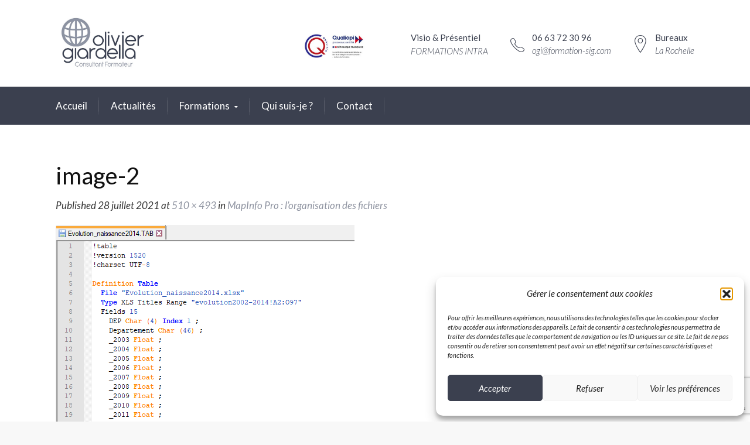

--- FILE ---
content_type: text/html; charset=UTF-8
request_url: https://mapinfo.formation-sig.com/mapinfo-pro-lorganisation-des-fichiers/image-2-2/
body_size: 10763
content:
<html lang="fr-FR"<!--[if IE 9 ]><html class="no-js ie9"> <![endif]--> <!--[if (gt IE 9)|!(IE)]><!--><html class="no-js"> <!--<![endif]--><head><meta charset="UTF-8"><meta name="viewport" content="width=device-width, initial-scale=1.0"><link rel="profile" href="https://gmpg.org/xfn/11"><link rel="pingback" href="https://mapinfo.formation-sig.com/xmlrpc.php"><link rel="shortcut icon" href="https://mapinfo.formation-sig.com/wp-content/uploads/2018/12/mapinfo-formateur.jpg"/><link rel="apple-touch-icon-precomposed" href="https://mapinfo.formation-sig.com/wp-content/uploads/2018/12/mapinfo-formateur.jpg"/><meta name='robots' content='index, follow, max-image-preview:large, max-snippet:-1, max-video-preview:-1' /><link media="all" href="https://mapinfo.formation-sig.com/wp-content/cache/autoptimize/css/autoptimize_d5f5b0eef8b0b65445a644f8e8629669.css" rel="stylesheet"><title>image-2 - Consultant formateur SIG</title><link rel="canonical" href="https://mapinfo.formation-sig.com/mapinfo-pro-lorganisation-des-fichiers/image-2-2/" /><meta property="og:locale" content="fr_FR" /><meta property="og:type" content="article" /><meta property="og:title" content="image-2 - Consultant formateur SIG" /><meta property="og:url" content="https://mapinfo.formation-sig.com/mapinfo-pro-lorganisation-des-fichiers/image-2-2/" /><meta property="og:site_name" content="Consultant formateur SIG" /><meta property="og:image" content="https://mapinfo.formation-sig.com/mapinfo-pro-lorganisation-des-fichiers/image-2-2" /><meta property="og:image:width" content="510" /><meta property="og:image:height" content="493" /><meta property="og:image:type" content="image/png" /><meta name="twitter:card" content="summary_large_image" /> <script type="application/ld+json" class="yoast-schema-graph">{"@context":"https://schema.org","@graph":[{"@type":"WebPage","@id":"https://mapinfo.formation-sig.com/mapinfo-pro-lorganisation-des-fichiers/image-2-2/","url":"https://mapinfo.formation-sig.com/mapinfo-pro-lorganisation-des-fichiers/image-2-2/","name":"image-2 - Consultant formateur SIG","isPartOf":{"@id":"https://mapinfo.formation-sig.com/#website"},"primaryImageOfPage":{"@id":"https://mapinfo.formation-sig.com/mapinfo-pro-lorganisation-des-fichiers/image-2-2/#primaryimage"},"image":{"@id":"https://mapinfo.formation-sig.com/mapinfo-pro-lorganisation-des-fichiers/image-2-2/#primaryimage"},"thumbnailUrl":"https://mapinfo.formation-sig.com/wp-content/uploads/2021/07/image-2.png","datePublished":"2021-07-28T09:19:53+00:00","breadcrumb":{"@id":"https://mapinfo.formation-sig.com/mapinfo-pro-lorganisation-des-fichiers/image-2-2/#breadcrumb"},"inLanguage":"fr-FR","potentialAction":[{"@type":"ReadAction","target":["https://mapinfo.formation-sig.com/mapinfo-pro-lorganisation-des-fichiers/image-2-2/"]}]},{"@type":"ImageObject","inLanguage":"fr-FR","@id":"https://mapinfo.formation-sig.com/mapinfo-pro-lorganisation-des-fichiers/image-2-2/#primaryimage","url":"https://mapinfo.formation-sig.com/wp-content/uploads/2021/07/image-2.png","contentUrl":"https://mapinfo.formation-sig.com/wp-content/uploads/2021/07/image-2.png","width":510,"height":493},{"@type":"BreadcrumbList","@id":"https://mapinfo.formation-sig.com/mapinfo-pro-lorganisation-des-fichiers/image-2-2/#breadcrumb","itemListElement":[{"@type":"ListItem","position":1,"name":"Accueil","item":"https://mapinfo.formation-sig.com/"},{"@type":"ListItem","position":2,"name":"MapInfo Pro : l&rsquo;organisation des fichiers","item":"https://mapinfo.formation-sig.com/mapinfo-pro-lorganisation-des-fichiers/"},{"@type":"ListItem","position":3,"name":"image-2"}]},{"@type":"WebSite","@id":"https://mapinfo.formation-sig.com/#website","url":"https://mapinfo.formation-sig.com/","name":"Consultant formateur SIG","description":"Consultant formateur SIG QGIS","potentialAction":[{"@type":"SearchAction","target":{"@type":"EntryPoint","urlTemplate":"https://mapinfo.formation-sig.com/?s={search_term_string}"},"query-input":{"@type":"PropertyValueSpecification","valueRequired":true,"valueName":"search_term_string"}}],"inLanguage":"fr-FR"}]}</script> <link rel='dns-prefetch' href='//fonts.googleapis.com' /><link rel='preconnect' href='https://fonts.gstatic.com' crossorigin /><link rel="alternate" type="application/rss+xml" title="Consultant formateur SIG &raquo; Flux" href="https://mapinfo.formation-sig.com/feed/" /><link rel="alternate" title="oEmbed (JSON)" type="application/json+oembed" href="https://mapinfo.formation-sig.com/wp-json/oembed/1.0/embed?url=https%3A%2F%2Fmapinfo.formation-sig.com%2Fmapinfo-pro-lorganisation-des-fichiers%2Fimage-2-2%2F%23main" /><link rel="alternate" title="oEmbed (XML)" type="text/xml+oembed" href="https://mapinfo.formation-sig.com/wp-json/oembed/1.0/embed?url=https%3A%2F%2Fmapinfo.formation-sig.com%2Fmapinfo-pro-lorganisation-des-fichiers%2Fimage-2-2%2F%23main&#038;format=xml" /><link rel='stylesheet' id='ls-google-fonts-css' href='https://fonts.googleapis.com/css?family=Lato:100,100i,200,200i,300,300i,400,400i,500,500i,600,600i,700,700i,800,800i,900,900i%7COpen+Sans:100,100i,200,200i,300,300i,400,400i,500,500i,600,600i,700,700i,800,800i,900,900i%7CIndie+Flower:100,100i,200,200i,300,300i,400,400i,500,500i,600,600i,700,700i,800,800i,900,900i%7COswald:100,100i,200,200i,300,300i,400,400i,500,500i,600,600i,700,700i,800,800i,900,900i' type='text/css' media='all' /><link rel="preload" as="style" href="https://fonts.googleapis.com/css?family=Lato:100,300,400,700,900,100italic,300italic,400italic,700italic,900italic&#038;display=swap&#038;ver=1750087151" /><link rel="stylesheet" href="https://fonts.googleapis.com/css?family=Lato:100,300,400,700,900,100italic,300italic,400italic,700italic,900italic&#038;display=swap&#038;ver=1750087151" media="print" onload="this.media='all'"><noscript><link rel="stylesheet" href="https://fonts.googleapis.com/css?family=Lato:100,300,400,700,900,100italic,300italic,400italic,700italic,900italic&#038;display=swap&#038;ver=1750087151" /></noscript><script type="text/javascript" src="https://mapinfo.formation-sig.com/wp-includes/js/jquery/jquery.min.js?ver=3.7.1" id="jquery-core-js"></script> <script type="text/javascript" id="layerslider-utils-js-extra">var LS_Meta = {"v":"7.9.6","fixGSAP":"1"};
//# sourceURL=layerslider-utils-js-extra</script> <script></script><meta name="generator" content="Powered by LayerSlider 7.9.6 - Build Heros, Sliders, and Popups. Create Animations and Beautiful, Rich Web Content as Easy as Never Before on WordPress." /><link rel="https://api.w.org/" href="https://mapinfo.formation-sig.com/wp-json/" /><link rel="alternate" title="JSON" type="application/json" href="https://mapinfo.formation-sig.com/wp-json/wp/v2/media/71982" /><link rel="EditURI" type="application/rsd+xml" title="RSD" href="https://mapinfo.formation-sig.com/xmlrpc.php?rsd" /><meta name="generator" content="WordPress 6.9" /><link rel='shortlink' href='https://mapinfo.formation-sig.com/?p=71982' /><meta name="generator" content="Redux 4.5.10" /><meta name="generator" content="Elementor 3.34.1; features: additional_custom_breakpoints; settings: css_print_method-external, google_font-enabled, font_display-auto"><meta name="generator" content="Powered by WPBakery Page Builder - drag and drop page builder for WordPress."/> <noscript><style>.wpb_animate_when_almost_visible { opacity: 1; }</style></noscript></head><body data-cmplz=1 id="skrollr-body" class="attachment wp-singular attachment-template-default single single-attachment postid-71982 attachmentid-71982 attachment-png wp-theme-broker cg-header-style-default cg-sticky-enabled  cgtoolkit wpb-js-composer js-comp-ver-8.7.1 vc_responsive elementor-default elementor-kit-72105"><div id="main-wrapper" class="content-wrap"><div class="mobile-header-details"><div id="text-7" class="widget-odd widget-first widget-1 cg-header-details widget_text"><h4 class="widget-title"><span>Bureaux</span></h4><div class="textwidget">La Rochelle <i class="ion-ios-location-outline"></i></div></div><div id="text-8" class="widget-even widget-2 cg-header-details widget_text"><h4 class="widget-title"><span>06 63 72 30 96</span></h4><div class="textwidget"><a href="mailto:ogi@formation-sig.com">ogi@formation-sig.com</a> <i class="ion-ios-telephone-outline"></i></div></div><div id="text-16" class="widget-odd widget-3 cg-header-details widget_text"><h4 class="widget-title"><span>Visio &#038; Présentiel</span></h4><div class="textwidget"><p>FORMATIONS INTRA</p></div></div><div id="media_image-8" class="widget-even widget-last widget-4 cg-header-details widget_media_image"><a href="https://mapinfo.formation-sig.com/wp-content/uploads/2025/06/Logo-OF-e1750086437149.jpg"><img width="110" height="47" src="https://mapinfo.formation-sig.com/wp-content/uploads/2025/06/Logo-OF-350x150.jpg" class="image wp-image-73061  attachment-110x47 size-110x47" alt="" style="max-width: 100%; height: auto;" decoding="async" srcset="https://mapinfo.formation-sig.com/wp-content/uploads/2025/06/Logo-OF-350x150.jpg 350w, https://mapinfo.formation-sig.com/wp-content/uploads/2025/06/Logo-OF-1024x439.jpg 1024w, https://mapinfo.formation-sig.com/wp-content/uploads/2025/06/Logo-OF-768x329.jpg 768w, https://mapinfo.formation-sig.com/wp-content/uploads/2025/06/Logo-OF-e1750086437149.jpg 500w" sizes="(max-width: 110px) 100vw, 110px" /></a></div></div>  <script>( function ( $ ) {
	        "use strict";

	        $( document ).ready( function () {
	            $( ".activate-mobile-search" ).click( function () {
	                $( ".mobile-search-reveal" ).slideToggle( "fast" );
	            } );
	        } );

	    }( jQuery ) );</script> <div class="mobile-search-reveal"><div class="container"><div class="row"><div class="col-lg-12 col-md-12"><div class="activate-mobile-search close"><i class="ion-close-round"></i></div><div id="search-3" class="widget-odd widget-last widget-first widget-1 widget_search"><h4 class="widget-title"><span>Trouvez une info !</span></h4><form role="search" method="get" class="search-form" action="https://mapinfo.formation-sig.com/"> <label> <span class="screen-reader-text">Search for:</span> <input type="search" class="search-field" placeholder="Search &hellip;" value="" name="s"> </label> <input type="submit" class="search-submit" value="Search"></form></div></div></div></div></div><div id="wrapper"><div class="cg-menu-below cg-logo-left cg-menu-left"><div class="container"><div class="cg-logo-cart-wrap"><div class="cg-logo-inner-cart-wrap"><div class="row"><div class="container width-auto"><div class="cg-wp-menu-wrapper"><div id="load-mobile-menu"></div><div class="activate-mobile-search"><i class="ion-android-search mobile-search-icon"></i></div><div class="rightnav"><div class="cg-extras"><div class="extra"><div id="text-7" class="widget-odd widget-5 cg-header-details widget_text"><h4 class="widget-title"><span>Bureaux</span></h4><div class="textwidget">La Rochelle <i class="ion-ios-location-outline"></i></div></div><div id="text-8" class="widget-even widget-6 cg-header-details widget_text"><h4 class="widget-title"><span>06 63 72 30 96</span></h4><div class="textwidget"><a href="mailto:ogi@formation-sig.com">ogi@formation-sig.com</a> <i class="ion-ios-telephone-outline"></i></div></div><div id="text-16" class="widget-odd widget-7 cg-header-details widget_text"><h4 class="widget-title"><span>Visio &#038; Présentiel</span></h4><div class="textwidget"><p>FORMATIONS INTRA</p></div></div><div id="media_image-8" class="widget-even widget-8 cg-header-details widget_media_image"><a href="https://mapinfo.formation-sig.com/wp-content/uploads/2025/06/Logo-OF-e1750086437149.jpg"><img width="110" height="47" src="https://mapinfo.formation-sig.com/wp-content/uploads/2025/06/Logo-OF-350x150.jpg" class="image wp-image-73061  attachment-110x47 size-110x47" alt="" style="max-width: 100%; height: auto;" decoding="async" srcset="https://mapinfo.formation-sig.com/wp-content/uploads/2025/06/Logo-OF-350x150.jpg 350w, https://mapinfo.formation-sig.com/wp-content/uploads/2025/06/Logo-OF-1024x439.jpg 1024w, https://mapinfo.formation-sig.com/wp-content/uploads/2025/06/Logo-OF-768x329.jpg 768w, https://mapinfo.formation-sig.com/wp-content/uploads/2025/06/Logo-OF-e1750086437149.jpg 500w" sizes="(max-width: 110px) 100vw, 110px" /></a></div></div></div></div><div class="leftnav logo image dynamic-logo-width"> <a class="cg-main-logo" href="https://mapinfo.formation-sig.com/" rel="home"> <span class="helper"></span><img src="https://mapinfo.formation-sig.com/wp-content/uploads/2019/01/LOGO-OGiardella-2019.jpg" alt="Consultant formateur SIG"/></a></div></div></div></div></div></div></div></div><div class="cg-primary-menu cg-wp-menu-wrapper cg-primary-menu-below-wrapper cg-primary-menu-left"><div class="container"><div class="row margin-auto"><div class="cg-main-menu"><ul id="menu-main-menu" class="menu"><li id="menu-item-70618" class="menu-item menu-item-type-post_type menu-item-object-page menu-item-home menu-item-70618"><a href="https://mapinfo.formation-sig.com/">Accueil</a></li><li id="menu-item-70622" class="menu-item menu-item-type-post_type menu-item-object-page current_page_parent menu-item-70622"><a href="https://mapinfo.formation-sig.com/actualites/">Actualités</a></li><li id="menu-item-72866" class="menu-item menu-item-type-post_type menu-item-object-page menu-item-has-children menu-parent-item menu-item-72866"><a href="https://mapinfo.formation-sig.com/formations-qgis/">Formations</a><div class=cg-submenu-ddown><div class='container'><ul class="cg-menu-ul"><li id="menu-item-71929" class="menu-item menu-item-type-post_type menu-item-object-page menu-item-71929"><a href="https://mapinfo.formation-sig.com/qgis-intra-sur-mesure/">QGIS Présentiel</a></li><li id="menu-item-72873" class="menu-item menu-item-type-post_type menu-item-object-page menu-item-72873"><a href="https://mapinfo.formation-sig.com/formation-qgis-distanciel/">QGIS Distanciel</a></li><li id="menu-item-70629" class="menu-item menu-item-type-post_type menu-item-object-page menu-item-has-children menu-parent-item menu-item-70629"><a href="https://mapinfo.formation-sig.com/mapinfo-pro-intra-sur-mesure/">Autres SIG</a><div class=cg-submenu><div class=''><ul><li id="menu-item-71509" class="menu-item menu-item-type-post_type menu-item-object-page menu-item-71509"><a href="https://mapinfo.formation-sig.com/mapinfo-pro-intra-sur-mesure/mapinfo-pro-intra-geomarketing/">MapInfo PRO – Intra Géomarketing</a></li><li id="menu-item-71510" class="menu-item menu-item-type-post_type menu-item-object-page menu-item-71510"><a href="https://mapinfo.formation-sig.com/mapinfo-pro-intra-sur-mesure/mapinfo-pro-intra-cartographie-statistique/">MapInfo PRO – Intra Cartographie Statistique</a></li></ul></div></div></li></ul></div></div></li><li id="menu-item-72743" class="menu-item menu-item-type-post_type menu-item-object-page menu-item-72743"><a href="https://mapinfo.formation-sig.com/qui-suis-je/">Qui suis-je ?</a></li><li id="menu-item-72945" class="menu-item menu-item-type-post_type menu-item-object-page menu-item-72945"><a href="https://mapinfo.formation-sig.com/contact/">Contact</a></li></ul></div></div></div></div><div class="cg-header-fixed-wrapper "><div class="cg-header-fixed"><div class="container"><div class="cg-wp-menu-wrapper"><div class="cg-primary-menu"><div class="row"><div class="container width-auto"><div class="cg-wp-menu-wrapper"><div class="rightnav"></div><div class="leftnav logo image"> <a class="cg-sticky-logo" href="https://mapinfo.formation-sig.com/" rel="home"> <span class="helper"></span><img src="https://mapinfo.formation-sig.com/wp-content/uploads/2018/12/mapinfo-formateur.jpg" alt="Consultant formateur SIG"/></a></div><div class="menu-main-menu-container"><ul id="menu-main-menu-1" class="menu"><li class="menu-item menu-item-type-post_type menu-item-object-page menu-item-home menu-item-70618"><a href="https://mapinfo.formation-sig.com/">Accueil</a></li><li class="menu-item menu-item-type-post_type menu-item-object-page current_page_parent menu-item-70622"><a href="https://mapinfo.formation-sig.com/actualites/">Actualités</a></li><li class="menu-item menu-item-type-post_type menu-item-object-page menu-item-has-children menu-parent-item menu-item-72866"><a href="https://mapinfo.formation-sig.com/formations-qgis/">Formations</a><div class=cg-submenu-ddown><div class='container'><ul class="cg-menu-ul"><li class="menu-item menu-item-type-post_type menu-item-object-page menu-item-71929"><a href="https://mapinfo.formation-sig.com/qgis-intra-sur-mesure/">QGIS Présentiel</a></li><li class="menu-item menu-item-type-post_type menu-item-object-page menu-item-72873"><a href="https://mapinfo.formation-sig.com/formation-qgis-distanciel/">QGIS Distanciel</a></li><li class="menu-item menu-item-type-post_type menu-item-object-page menu-item-has-children menu-parent-item menu-item-70629"><a href="https://mapinfo.formation-sig.com/mapinfo-pro-intra-sur-mesure/">Autres SIG</a><div class=cg-submenu><div class=''><ul><li class="menu-item menu-item-type-post_type menu-item-object-page menu-item-71509"><a href="https://mapinfo.formation-sig.com/mapinfo-pro-intra-sur-mesure/mapinfo-pro-intra-geomarketing/">MapInfo PRO – Intra Géomarketing</a></li><li class="menu-item menu-item-type-post_type menu-item-object-page menu-item-71510"><a href="https://mapinfo.formation-sig.com/mapinfo-pro-intra-sur-mesure/mapinfo-pro-intra-cartographie-statistique/">MapInfo PRO – Intra Cartographie Statistique</a></li></ul></div></div></li></ul></div></div></li><li class="menu-item menu-item-type-post_type menu-item-object-page menu-item-72743"><a href="https://mapinfo.formation-sig.com/qui-suis-je/">Qui suis-je ?</a></li><li class="menu-item menu-item-type-post_type menu-item-object-page menu-item-72945"><a href="https://mapinfo.formation-sig.com/contact/">Contact</a></li></ul></div></div></div></div></div></div></div></div></div><div class="page-container"><div id="mobile-menu"> <a id="skip" href="#cg-page-wrap" class="hidden" title="Skip to content">Skip to content</a><ul id="mobile-cg-mobile-menu" class="mobile-menu-wrap"><li  class="menu-item menu-item-type-post_type menu-item-object-page menu-item-home"><a href="https://mapinfo.formation-sig.com/"><span>Accueil</span></a></li><li  class="menu-item menu-item-type-post_type menu-item-object-page current_page_parent"><a href="https://mapinfo.formation-sig.com/actualites/"><span>Actualités</span></a></li><li  class="menu-item menu-item-type-post_type menu-item-object-page menu-item-has-children menu-parent-item"><a href="https://mapinfo.formation-sig.com/formations-qgis/"><span>Formations</span></a><ul class="sub-menu"><li  class="menu-item menu-item-type-post_type menu-item-object-page"><a href="https://mapinfo.formation-sig.com/qgis-intra-sur-mesure/"><span>QGIS Présentiel</span></a></li><li  class="menu-item menu-item-type-post_type menu-item-object-page"><a href="https://mapinfo.formation-sig.com/formation-qgis-distanciel/"><span>QGIS Distanciel</span></a></li><li  class="menu-item menu-item-type-post_type menu-item-object-page menu-item-has-children menu-parent-item"><a href="https://mapinfo.formation-sig.com/mapinfo-pro-intra-sur-mesure/"><span>Autres SIG</span></a><ul class="sub-menu"><li  class="menu-item menu-item-type-post_type menu-item-object-page"><a href="https://mapinfo.formation-sig.com/mapinfo-pro-intra-sur-mesure/mapinfo-pro-intra-geomarketing/"><span>MapInfo PRO – Intra Géomarketing</span></a></li><li  class="menu-item menu-item-type-post_type menu-item-object-page"><a href="https://mapinfo.formation-sig.com/mapinfo-pro-intra-sur-mesure/mapinfo-pro-intra-cartographie-statistique/"><span>MapInfo PRO – Intra Cartographie Statistique</span></a></li></ul></li></ul></li><li  class="menu-item menu-item-type-post_type menu-item-object-page"><a href="https://mapinfo.formation-sig.com/qui-suis-je/"><span>Qui suis-je ?</span></a></li><li  class="menu-item menu-item-type-post_type menu-item-object-page"><a href="https://mapinfo.formation-sig.com/contact/"><span>Contact</span></a></li></ul></div><div id="cg-page-wrap" class="hfeed site"><div class="container"><div class="content"><div class="row"><div class="col-lg-12 col-md-12 col-sm-12"><div id="primary" class="content-area image-attachment"><main id="main" class="site-main" role="main"><article id="post-71982" class="post-71982 attachment type-attachment status-inherit hentry"><header class="entry-header"><h1 class="entry-title">image-2</h1><div class="entry-meta"> Published <span class="entry-date"><time class="entry-date" datetime="2021-07-28T11:19:53+02:00">28 juillet 2021</time></span> at <a href="https://mapinfo.formation-sig.com/wp-content/uploads/2021/07/image-2.png">510 &times; 493</a> in <a href="https://mapinfo.formation-sig.com/mapinfo-pro-lorganisation-des-fichiers/" rel="gallery">MapInfo Pro : l&#8217;organisation des fichiers</a></div></header><div class="entry-content"><div class="entry-attachment"><div class="attachment"> <a href="https://mapinfo.formation-sig.com/mapinfo-pro-lorganisation-des-fichiers/image-2/#main" rel="attachment"><img width="510" height="493" src="https://mapinfo.formation-sig.com/wp-content/uploads/2021/07/image-2.png" class="attachment-1200x1200 size-1200x1200" alt="" decoding="async" srcset="https://mapinfo.formation-sig.com/wp-content/uploads/2021/07/image-2.png 510w, https://mapinfo.formation-sig.com/wp-content/uploads/2021/07/image-2-350x338.png 350w" sizes="(max-width: 510px) 100vw, 510px" /></a></div></div></div></article></main></div></div></div></div></div></div></div></div></div><footer class="footercontainer"><div class="first-footer"><div class="container"><div class="row"><div id="text-9" class="widget-odd widget-first widget-1 col-lg-3 col-md-3 col-sm-12 col-xs-12 col-nr-3 widget_text"><div class="inner-widget-wrap"><div class="textwidget"><img src="http://mapinfo.formation-sig.com/wp-content/uploads/2018/12/sphere.png" class="logo" alt="Consultant formateur SIG" style="display: block; max-width: 180px; margin-bottom: 18px; margin-top: -4px;" /><p style="margin-right: 10px;">Fort d’une expérience de + de 25 années dans la formation, je vous propose des solutions de formation souples, compétitives, construites et réalisées sur mesure.</p></div></div></div><div id="text-10" class="widget-even widget-2 col-lg-3 col-md-3 col-sm-12 col-xs-12 col-nr-3 widget_text"><div class="inner-widget-wrap"><h4 class="widget-title"><span>Liens</span></h4><div class="textwidget"><div class="row"><div class="col-xs-6 col-sm-6 col-md-6"><ul class="border"><li><a href="http://ogi-conseil.com/">Accueil</a></li><li><a href="/actualites/">Actualités</a></li><li><a href="/formations/">Formations</a></li><li><a href="lequipe/">Qui suis-je ?</a></li><li><a href="/references/">Références</a></li><li><a href="/contact/">Contact</a></li></ul></div><li><a href="/ouvrages/">Ouvrages</a></li></div></div></div></div><div id="recent-posts-4" class="widget-odd widget-3 col-lg-3 col-md-3 col-sm-12 col-xs-12 col-nr-3 widget_recent_entries"><div class="inner-widget-wrap"><h4 class="widget-title"><span>Actualités</span></h4><ul><li> <a href="https://mapinfo.formation-sig.com/qgis-fonds-wms-wmts-ign-et-xyz-openstreetmap/">QGIS &#8211; fonds WMS/WMTS (IGN) et XYZ (OpenStreetmap)</a> <span class="post-date">18 août 2024</span></li><li> <a href="https://mapinfo.formation-sig.com/qgis-utilisation-des-fonds-ign-wms-et-wmts/">QGIS &#8211; Utilisation des fonds IGN WMS et WMTS</a> <span class="post-date">1 août 2024</span></li></ul></div></div><div id="media_image-4" class="widget-even widget-last widget-4 col-lg-3 col-md-3 col-sm-12 col-xs-12 col-nr-3 widget_media_image"><div class="inner-widget-wrap"><h4 class="widget-title"><span>Partenaire</span></h4><a href="https://www.studiovitamine.com/" target="_blank"><img width="172" height="89" src="https://mapinfo.formation-sig.com/wp-content/uploads/2024/02/Studiovitamine.png" class="image wp-image-72885  attachment-full size-full" alt="" style="max-width: 100%; height: auto;" title="Partenaire :" decoding="async" /></a></div></div></div></div></div><div class="second-footer"><div class="container"><div class="row"><div class="divider"></div><div id="custom_html-4" class="widget_text widget-odd widget-first widget-1 col-lg-6 col-md-6 col-sm-12 col-xs-12 widget_custom_html"><div class="textwidget custom-html-widget"><ul class="inline"><ul class="inline"><li class="LinkedIn"><a href="https://www.linkedin.com/company/olivier-giardella">LinkedIn</a></li></ul></ul></div></div><div id="text-13" class="widget-even widget-last widget-2 col-lg-6 col-md-6 col-sm-12 col-xs-12 widget_text"><div class="textwidget"><ul class="inline right"><li><a href="http://mapinfo.formation-sig.com/mentions-legales/">Mentions Légales</a></li><li><a href="http://mapinfo.formation-sig.com/plan-du-site/">Plan du site</a></li><li>Made with love by <a href="http://www.studiovitamine.com">Studio Vitamine</a></li></ul></div></div></div></div></div></footer><div class="footer"><div class="container"><div class="row"><div class="bottom-footer-left col-lg-12 col-md-12 col-sm-12 col-xs-12"><div class="footer-copyright">© 2015 - 2025 - Olivier Giardella - CONSULTANT FORMATEUR SIG</div></div></div></div></div> <a href="#" class="cd-top">Top</a> <script type="speculationrules">{"prefetch":[{"source":"document","where":{"and":[{"href_matches":"/*"},{"not":{"href_matches":["/wp-*.php","/wp-admin/*","/wp-content/uploads/*","/wp-content/*","/wp-content/plugins/*","/wp-content/themes/broker/*","/*\\?(.+)"]}},{"not":{"selector_matches":"a[rel~=\"nofollow\"]"}},{"not":{"selector_matches":".no-prefetch, .no-prefetch a"}}]},"eagerness":"conservative"}]}</script> <div id="cmplz-cookiebanner-container"><div class="cmplz-cookiebanner cmplz-hidden banner-1 bottom-right-view-preferences optin cmplz-bottom-right cmplz-categories-type-view-preferences" aria-modal="true" data-nosnippet="true" role="dialog" aria-live="polite" aria-labelledby="cmplz-header-1-optin" aria-describedby="cmplz-message-1-optin"><div class="cmplz-header"><div class="cmplz-logo"></div><div class="cmplz-title" id="cmplz-header-1-optin">Gérer le consentement aux cookies</div><div class="cmplz-close" tabindex="0" role="button" aria-label="Fermer la boîte de dialogue"> <svg aria-hidden="true" focusable="false" data-prefix="fas" data-icon="times" class="svg-inline--fa fa-times fa-w-11" role="img" xmlns="http://www.w3.org/2000/svg" viewBox="0 0 352 512"><path fill="currentColor" d="M242.72 256l100.07-100.07c12.28-12.28 12.28-32.19 0-44.48l-22.24-22.24c-12.28-12.28-32.19-12.28-44.48 0L176 189.28 75.93 89.21c-12.28-12.28-32.19-12.28-44.48 0L9.21 111.45c-12.28 12.28-12.28 32.19 0 44.48L109.28 256 9.21 356.07c-12.28 12.28-12.28 32.19 0 44.48l22.24 22.24c12.28 12.28 32.2 12.28 44.48 0L176 322.72l100.07 100.07c12.28 12.28 32.2 12.28 44.48 0l22.24-22.24c12.28-12.28 12.28-32.19 0-44.48L242.72 256z"></path></svg></div></div><div class="cmplz-divider cmplz-divider-header"></div><div class="cmplz-body"><div class="cmplz-message" id="cmplz-message-1-optin">Pour offrir les meilleures expériences, nous utilisons des technologies telles que les cookies pour stocker et/ou accéder aux informations des appareils. Le fait de consentir à ces technologies nous permettra de traiter des données telles que le comportement de navigation ou les ID uniques sur ce site. Le fait de ne pas consentir ou de retirer son consentement peut avoir un effet négatif sur certaines caractéristiques et fonctions.</div><div class="cmplz-categories"> <details class="cmplz-category cmplz-functional" > <summary> <span class="cmplz-category-header"> <span class="cmplz-category-title">Fonctionnel</span> <span class='cmplz-always-active'> <span class="cmplz-banner-checkbox"> <input type="checkbox"
 id="cmplz-functional-optin"
 data-category="cmplz_functional"
 class="cmplz-consent-checkbox cmplz-functional"
 size="40"
 value="1"/> <label class="cmplz-label" for="cmplz-functional-optin"><span class="screen-reader-text">Fonctionnel</span></label> </span> Toujours activé </span> <span class="cmplz-icon cmplz-open"> <svg xmlns="http://www.w3.org/2000/svg" viewBox="0 0 448 512"  height="18" ><path d="M224 416c-8.188 0-16.38-3.125-22.62-9.375l-192-192c-12.5-12.5-12.5-32.75 0-45.25s32.75-12.5 45.25 0L224 338.8l169.4-169.4c12.5-12.5 32.75-12.5 45.25 0s12.5 32.75 0 45.25l-192 192C240.4 412.9 232.2 416 224 416z"/></svg> </span> </span> </summary><div class="cmplz-description"> <span class="cmplz-description-functional">Le stockage ou l’accès technique est strictement nécessaire dans la finalité d’intérêt légitime de permettre l’utilisation d’un service spécifique explicitement demandé par l’abonné ou l’internaute, ou dans le seul but d’effectuer la transmission d’une communication sur un réseau de communications électroniques.</span></div> </details> <details class="cmplz-category cmplz-preferences" > <summary> <span class="cmplz-category-header"> <span class="cmplz-category-title">Préférences</span> <span class="cmplz-banner-checkbox"> <input type="checkbox"
 id="cmplz-preferences-optin"
 data-category="cmplz_preferences"
 class="cmplz-consent-checkbox cmplz-preferences"
 size="40"
 value="1"/> <label class="cmplz-label" for="cmplz-preferences-optin"><span class="screen-reader-text">Préférences</span></label> </span> <span class="cmplz-icon cmplz-open"> <svg xmlns="http://www.w3.org/2000/svg" viewBox="0 0 448 512"  height="18" ><path d="M224 416c-8.188 0-16.38-3.125-22.62-9.375l-192-192c-12.5-12.5-12.5-32.75 0-45.25s32.75-12.5 45.25 0L224 338.8l169.4-169.4c12.5-12.5 32.75-12.5 45.25 0s12.5 32.75 0 45.25l-192 192C240.4 412.9 232.2 416 224 416z"/></svg> </span> </span> </summary><div class="cmplz-description"> <span class="cmplz-description-preferences">L’accès ou le stockage technique est nécessaire dans la finalité d’intérêt légitime de stocker des préférences qui ne sont pas demandées par l’abonné ou l’internaute.</span></div> </details> <details class="cmplz-category cmplz-statistics" > <summary> <span class="cmplz-category-header"> <span class="cmplz-category-title">Statistiques</span> <span class="cmplz-banner-checkbox"> <input type="checkbox"
 id="cmplz-statistics-optin"
 data-category="cmplz_statistics"
 class="cmplz-consent-checkbox cmplz-statistics"
 size="40"
 value="1"/> <label class="cmplz-label" for="cmplz-statistics-optin"><span class="screen-reader-text">Statistiques</span></label> </span> <span class="cmplz-icon cmplz-open"> <svg xmlns="http://www.w3.org/2000/svg" viewBox="0 0 448 512"  height="18" ><path d="M224 416c-8.188 0-16.38-3.125-22.62-9.375l-192-192c-12.5-12.5-12.5-32.75 0-45.25s32.75-12.5 45.25 0L224 338.8l169.4-169.4c12.5-12.5 32.75-12.5 45.25 0s12.5 32.75 0 45.25l-192 192C240.4 412.9 232.2 416 224 416z"/></svg> </span> </span> </summary><div class="cmplz-description"> <span class="cmplz-description-statistics">Le stockage ou l’accès technique qui est utilisé exclusivement à des fins statistiques.</span> <span class="cmplz-description-statistics-anonymous">Le stockage ou l’accès technique qui est utilisé exclusivement dans des finalités statistiques anonymes. En l’absence d’une assignation à comparaître, d’une conformité volontaire de la part de votre fournisseur d’accès à internet ou d’enregistrements supplémentaires provenant d’une tierce partie, les informations stockées ou extraites à cette seule fin ne peuvent généralement pas être utilisées pour vous identifier.</span></div> </details> <details class="cmplz-category cmplz-marketing" > <summary> <span class="cmplz-category-header"> <span class="cmplz-category-title">Marketing</span> <span class="cmplz-banner-checkbox"> <input type="checkbox"
 id="cmplz-marketing-optin"
 data-category="cmplz_marketing"
 class="cmplz-consent-checkbox cmplz-marketing"
 size="40"
 value="1"/> <label class="cmplz-label" for="cmplz-marketing-optin"><span class="screen-reader-text">Marketing</span></label> </span> <span class="cmplz-icon cmplz-open"> <svg xmlns="http://www.w3.org/2000/svg" viewBox="0 0 448 512"  height="18" ><path d="M224 416c-8.188 0-16.38-3.125-22.62-9.375l-192-192c-12.5-12.5-12.5-32.75 0-45.25s32.75-12.5 45.25 0L224 338.8l169.4-169.4c12.5-12.5 32.75-12.5 45.25 0s12.5 32.75 0 45.25l-192 192C240.4 412.9 232.2 416 224 416z"/></svg> </span> </span> </summary><div class="cmplz-description"> <span class="cmplz-description-marketing">L’accès ou le stockage technique est nécessaire pour créer des profils d’internautes afin d’envoyer des publicités, ou pour suivre l’utilisateur sur un site web ou sur plusieurs sites web ayant des finalités marketing similaires.</span></div> </details></div></div><div class="cmplz-links cmplz-information"><ul><li><a class="cmplz-link cmplz-manage-options cookie-statement" href="#" data-relative_url="#cmplz-manage-consent-container">Gérer les options</a></li><li><a class="cmplz-link cmplz-manage-third-parties cookie-statement" href="#" data-relative_url="#cmplz-cookies-overview">Gérer les services</a></li><li><a class="cmplz-link cmplz-manage-vendors tcf cookie-statement" href="#" data-relative_url="#cmplz-tcf-wrapper">Gérer {vendor_count} fournisseurs</a></li><li><a class="cmplz-link cmplz-external cmplz-read-more-purposes tcf" target="_blank" rel="noopener noreferrer nofollow" href="https://cookiedatabase.org/tcf/purposes/" aria-label="En savoir plus sur les finalités de TCF de la base de données de cookies">En savoir plus sur ces finalités</a></li></ul></div><div class="cmplz-divider cmplz-footer"></div><div class="cmplz-buttons"> <button class="cmplz-btn cmplz-accept">Accepter</button> <button class="cmplz-btn cmplz-deny">Refuser</button> <button class="cmplz-btn cmplz-view-preferences">Voir les préférences</button> <button class="cmplz-btn cmplz-save-preferences">Enregistrer les préférences</button> <a class="cmplz-btn cmplz-manage-options tcf cookie-statement" href="#" data-relative_url="#cmplz-manage-consent-container">Voir les préférences</a></div><div class="cmplz-documents cmplz-links"><ul><li><a class="cmplz-link cookie-statement" href="#" data-relative_url="">{title}</a></li><li><a class="cmplz-link privacy-statement" href="#" data-relative_url="">{title}</a></li><li><a class="cmplz-link impressum" href="#" data-relative_url="">{title}</a></li></ul></div></div></div><div id="cmplz-manage-consent" data-nosnippet="true"><button class="cmplz-btn cmplz-hidden cmplz-manage-consent manage-consent-1">Gérer le consentement</button></div> <script>const lazyloadRunObserver = () => {
					const lazyloadBackgrounds = document.querySelectorAll( `.e-con.e-parent:not(.e-lazyloaded)` );
					const lazyloadBackgroundObserver = new IntersectionObserver( ( entries ) => {
						entries.forEach( ( entry ) => {
							if ( entry.isIntersecting ) {
								let lazyloadBackground = entry.target;
								if( lazyloadBackground ) {
									lazyloadBackground.classList.add( 'e-lazyloaded' );
								}
								lazyloadBackgroundObserver.unobserve( entry.target );
							}
						});
					}, { rootMargin: '200px 0px 200px 0px' } );
					lazyloadBackgrounds.forEach( ( lazyloadBackground ) => {
						lazyloadBackgroundObserver.observe( lazyloadBackground );
					} );
				};
				const events = [
					'DOMContentLoaded',
					'elementor/lazyload/observe',
				];
				events.forEach( ( event ) => {
					document.addEventListener( event, lazyloadRunObserver );
				} );</script> <script type="text/javascript" src="https://mapinfo.formation-sig.com/wp-includes/js/dist/hooks.min.js?ver=dd5603f07f9220ed27f1" id="wp-hooks-js"></script> <script type="text/javascript" src="https://mapinfo.formation-sig.com/wp-includes/js/dist/i18n.min.js?ver=c26c3dc7bed366793375" id="wp-i18n-js"></script> <script type="text/javascript" id="wp-i18n-js-after">wp.i18n.setLocaleData( { 'text direction\u0004ltr': [ 'ltr' ] } );
//# sourceURL=wp-i18n-js-after</script> <script type="text/javascript" id="contact-form-7-js-translations">( function( domain, translations ) {
	var localeData = translations.locale_data[ domain ] || translations.locale_data.messages;
	localeData[""].domain = domain;
	wp.i18n.setLocaleData( localeData, domain );
} )( "contact-form-7", {"translation-revision-date":"2025-02-06 12:02:14+0000","generator":"GlotPress\/4.0.1","domain":"messages","locale_data":{"messages":{"":{"domain":"messages","plural-forms":"nplurals=2; plural=n > 1;","lang":"fr"},"This contact form is placed in the wrong place.":["Ce formulaire de contact est plac\u00e9 dans un mauvais endroit."],"Error:":["Erreur\u00a0:"]}},"comment":{"reference":"includes\/js\/index.js"}} );
//# sourceURL=contact-form-7-js-translations</script> <script type="text/javascript" id="contact-form-7-js-before">var wpcf7 = {
    "api": {
        "root": "https:\/\/mapinfo.formation-sig.com\/wp-json\/",
        "namespace": "contact-form-7\/v1"
    }
};
//# sourceURL=contact-form-7-js-before</script> <script type="text/javascript" id="cg_quickview-js-extra">var cg_ajax = {"cg_ajax_url":"https://mapinfo.formation-sig.com/wp-admin/admin-ajax.php"};
//# sourceURL=cg_quickview-js-extra</script> <script type="text/javascript" src="https://www.google.com/recaptcha/api.js?render=6LfwLy8pAAAAAOl7XURHD42_2tQWolA5ZkaJs4ev&amp;ver=3.0" id="google-recaptcha-js"></script> <script type="text/javascript" src="https://mapinfo.formation-sig.com/wp-includes/js/dist/vendor/wp-polyfill.min.js?ver=3.15.0" id="wp-polyfill-js"></script> <script type="text/javascript" id="wpcf7-recaptcha-js-before">var wpcf7_recaptcha = {
    "sitekey": "6LfwLy8pAAAAAOl7XURHD42_2tQWolA5ZkaJs4ev",
    "actions": {
        "homepage": "homepage",
        "contactform": "contactform"
    }
};
//# sourceURL=wpcf7-recaptcha-js-before</script> <script type="text/javascript" id="cmplz-cookiebanner-js-extra">var complianz = {"prefix":"cmplz_","user_banner_id":"1","set_cookies":[],"block_ajax_content":"","banner_version":"13","version":"7.4.4.2","store_consent":"","do_not_track_enabled":"","consenttype":"optin","region":"eu","geoip":"","dismiss_timeout":"","disable_cookiebanner":"","soft_cookiewall":"","dismiss_on_scroll":"","cookie_expiry":"365","url":"https://mapinfo.formation-sig.com/wp-json/complianz/v1/","locale":"lang=fr&locale=fr_FR","set_cookies_on_root":"","cookie_domain":"","current_policy_id":"22","cookie_path":"/","categories":{"statistics":"statistiques","marketing":"marketing"},"tcf_active":"","placeholdertext":"Cliquez pour accepter les cookies {category} et activer ce contenu","css_file":"https://mapinfo.formation-sig.com/wp-content/uploads/complianz/css/banner-{banner_id}-{type}.css?v=13","page_links":{"eu":{"cookie-statement":{"title":"","url":"https://mapinfo.formation-sig.com/les-donnees-exploitables-dans-mapinfo/tabbles-1/#main"}}},"tm_categories":"","forceEnableStats":"","preview":"","clean_cookies":"","aria_label":"Cliquez pour accepter les cookies {category} et activer ce contenu"};
//# sourceURL=cmplz-cookiebanner-js-extra</script> <script type="text/javascript" id="cmplz-cookiebanner-js-after">if ('undefined' != typeof window.jQuery) {
			jQuery(document).ready(function ($) {
				$(document).on('elementor/popup/show', () => {
					let rev_cats = cmplz_categories.reverse();
					for (let key in rev_cats) {
						if (rev_cats.hasOwnProperty(key)) {
							let category = cmplz_categories[key];
							if (cmplz_has_consent(category)) {
								document.querySelectorAll('[data-category="' + category + '"]').forEach(obj => {
									cmplz_remove_placeholder(obj);
								});
							}
						}
					}

					let services = cmplz_get_services_on_page();
					for (let key in services) {
						if (services.hasOwnProperty(key)) {
							let service = services[key].service;
							let category = services[key].category;
							if (cmplz_has_service_consent(service, category)) {
								document.querySelectorAll('[data-service="' + service + '"]').forEach(obj => {
									cmplz_remove_placeholder(obj);
								});
							}
						}
					}
				});
			});
		}
    
    
//# sourceURL=cmplz-cookiebanner-js-after</script> <script id="wp-emoji-settings" type="application/json">{"baseUrl":"https://s.w.org/images/core/emoji/17.0.2/72x72/","ext":".png","svgUrl":"https://s.w.org/images/core/emoji/17.0.2/svg/","svgExt":".svg","source":{"concatemoji":"https://mapinfo.formation-sig.com/wp-includes/js/wp-emoji-release.min.js?ver=6.9"}}</script> <script type="module">/*! This file is auto-generated */
const a=JSON.parse(document.getElementById("wp-emoji-settings").textContent),o=(window._wpemojiSettings=a,"wpEmojiSettingsSupports"),s=["flag","emoji"];function i(e){try{var t={supportTests:e,timestamp:(new Date).valueOf()};sessionStorage.setItem(o,JSON.stringify(t))}catch(e){}}function c(e,t,n){e.clearRect(0,0,e.canvas.width,e.canvas.height),e.fillText(t,0,0);t=new Uint32Array(e.getImageData(0,0,e.canvas.width,e.canvas.height).data);e.clearRect(0,0,e.canvas.width,e.canvas.height),e.fillText(n,0,0);const a=new Uint32Array(e.getImageData(0,0,e.canvas.width,e.canvas.height).data);return t.every((e,t)=>e===a[t])}function p(e,t){e.clearRect(0,0,e.canvas.width,e.canvas.height),e.fillText(t,0,0);var n=e.getImageData(16,16,1,1);for(let e=0;e<n.data.length;e++)if(0!==n.data[e])return!1;return!0}function u(e,t,n,a){switch(t){case"flag":return n(e,"\ud83c\udff3\ufe0f\u200d\u26a7\ufe0f","\ud83c\udff3\ufe0f\u200b\u26a7\ufe0f")?!1:!n(e,"\ud83c\udde8\ud83c\uddf6","\ud83c\udde8\u200b\ud83c\uddf6")&&!n(e,"\ud83c\udff4\udb40\udc67\udb40\udc62\udb40\udc65\udb40\udc6e\udb40\udc67\udb40\udc7f","\ud83c\udff4\u200b\udb40\udc67\u200b\udb40\udc62\u200b\udb40\udc65\u200b\udb40\udc6e\u200b\udb40\udc67\u200b\udb40\udc7f");case"emoji":return!a(e,"\ud83e\u1fac8")}return!1}function f(e,t,n,a){let r;const o=(r="undefined"!=typeof WorkerGlobalScope&&self instanceof WorkerGlobalScope?new OffscreenCanvas(300,150):document.createElement("canvas")).getContext("2d",{willReadFrequently:!0}),s=(o.textBaseline="top",o.font="600 32px Arial",{});return e.forEach(e=>{s[e]=t(o,e,n,a)}),s}function r(e){var t=document.createElement("script");t.src=e,t.defer=!0,document.head.appendChild(t)}a.supports={everything:!0,everythingExceptFlag:!0},new Promise(t=>{let n=function(){try{var e=JSON.parse(sessionStorage.getItem(o));if("object"==typeof e&&"number"==typeof e.timestamp&&(new Date).valueOf()<e.timestamp+604800&&"object"==typeof e.supportTests)return e.supportTests}catch(e){}return null}();if(!n){if("undefined"!=typeof Worker&&"undefined"!=typeof OffscreenCanvas&&"undefined"!=typeof URL&&URL.createObjectURL&&"undefined"!=typeof Blob)try{var e="postMessage("+f.toString()+"("+[JSON.stringify(s),u.toString(),c.toString(),p.toString()].join(",")+"));",a=new Blob([e],{type:"text/javascript"});const r=new Worker(URL.createObjectURL(a),{name:"wpTestEmojiSupports"});return void(r.onmessage=e=>{i(n=e.data),r.terminate(),t(n)})}catch(e){}i(n=f(s,u,c,p))}t(n)}).then(e=>{for(const n in e)a.supports[n]=e[n],a.supports.everything=a.supports.everything&&a.supports[n],"flag"!==n&&(a.supports.everythingExceptFlag=a.supports.everythingExceptFlag&&a.supports[n]);var t;a.supports.everythingExceptFlag=a.supports.everythingExceptFlag&&!a.supports.flag,a.supports.everything||((t=a.source||{}).concatemoji?r(t.concatemoji):t.wpemoji&&t.twemoji&&(r(t.twemoji),r(t.wpemoji)))});
//# sourceURL=https://mapinfo.formation-sig.com/wp-includes/js/wp-emoji-loader.min.js</script> <script></script><script defer src="https://mapinfo.formation-sig.com/wp-content/cache/autoptimize/js/autoptimize_356ac14a235588ac48828571ec70892c.js"></script></body></html><!-- WP Fastest Cache file was created in 0.704 seconds, on 13 January 2026 @ 9 h 17 min --><!-- via php -->

--- FILE ---
content_type: text/html; charset=utf-8
request_url: https://www.google.com/recaptcha/api2/anchor?ar=1&k=6LfwLy8pAAAAAOl7XURHD42_2tQWolA5ZkaJs4ev&co=aHR0cHM6Ly9tYXBpbmZvLmZvcm1hdGlvbi1zaWcuY29tOjQ0Mw..&hl=en&v=PoyoqOPhxBO7pBk68S4YbpHZ&size=invisible&anchor-ms=20000&execute-ms=30000&cb=u75wyd51ugg1
body_size: 48881
content:
<!DOCTYPE HTML><html dir="ltr" lang="en"><head><meta http-equiv="Content-Type" content="text/html; charset=UTF-8">
<meta http-equiv="X-UA-Compatible" content="IE=edge">
<title>reCAPTCHA</title>
<style type="text/css">
/* cyrillic-ext */
@font-face {
  font-family: 'Roboto';
  font-style: normal;
  font-weight: 400;
  font-stretch: 100%;
  src: url(//fonts.gstatic.com/s/roboto/v48/KFO7CnqEu92Fr1ME7kSn66aGLdTylUAMa3GUBHMdazTgWw.woff2) format('woff2');
  unicode-range: U+0460-052F, U+1C80-1C8A, U+20B4, U+2DE0-2DFF, U+A640-A69F, U+FE2E-FE2F;
}
/* cyrillic */
@font-face {
  font-family: 'Roboto';
  font-style: normal;
  font-weight: 400;
  font-stretch: 100%;
  src: url(//fonts.gstatic.com/s/roboto/v48/KFO7CnqEu92Fr1ME7kSn66aGLdTylUAMa3iUBHMdazTgWw.woff2) format('woff2');
  unicode-range: U+0301, U+0400-045F, U+0490-0491, U+04B0-04B1, U+2116;
}
/* greek-ext */
@font-face {
  font-family: 'Roboto';
  font-style: normal;
  font-weight: 400;
  font-stretch: 100%;
  src: url(//fonts.gstatic.com/s/roboto/v48/KFO7CnqEu92Fr1ME7kSn66aGLdTylUAMa3CUBHMdazTgWw.woff2) format('woff2');
  unicode-range: U+1F00-1FFF;
}
/* greek */
@font-face {
  font-family: 'Roboto';
  font-style: normal;
  font-weight: 400;
  font-stretch: 100%;
  src: url(//fonts.gstatic.com/s/roboto/v48/KFO7CnqEu92Fr1ME7kSn66aGLdTylUAMa3-UBHMdazTgWw.woff2) format('woff2');
  unicode-range: U+0370-0377, U+037A-037F, U+0384-038A, U+038C, U+038E-03A1, U+03A3-03FF;
}
/* math */
@font-face {
  font-family: 'Roboto';
  font-style: normal;
  font-weight: 400;
  font-stretch: 100%;
  src: url(//fonts.gstatic.com/s/roboto/v48/KFO7CnqEu92Fr1ME7kSn66aGLdTylUAMawCUBHMdazTgWw.woff2) format('woff2');
  unicode-range: U+0302-0303, U+0305, U+0307-0308, U+0310, U+0312, U+0315, U+031A, U+0326-0327, U+032C, U+032F-0330, U+0332-0333, U+0338, U+033A, U+0346, U+034D, U+0391-03A1, U+03A3-03A9, U+03B1-03C9, U+03D1, U+03D5-03D6, U+03F0-03F1, U+03F4-03F5, U+2016-2017, U+2034-2038, U+203C, U+2040, U+2043, U+2047, U+2050, U+2057, U+205F, U+2070-2071, U+2074-208E, U+2090-209C, U+20D0-20DC, U+20E1, U+20E5-20EF, U+2100-2112, U+2114-2115, U+2117-2121, U+2123-214F, U+2190, U+2192, U+2194-21AE, U+21B0-21E5, U+21F1-21F2, U+21F4-2211, U+2213-2214, U+2216-22FF, U+2308-230B, U+2310, U+2319, U+231C-2321, U+2336-237A, U+237C, U+2395, U+239B-23B7, U+23D0, U+23DC-23E1, U+2474-2475, U+25AF, U+25B3, U+25B7, U+25BD, U+25C1, U+25CA, U+25CC, U+25FB, U+266D-266F, U+27C0-27FF, U+2900-2AFF, U+2B0E-2B11, U+2B30-2B4C, U+2BFE, U+3030, U+FF5B, U+FF5D, U+1D400-1D7FF, U+1EE00-1EEFF;
}
/* symbols */
@font-face {
  font-family: 'Roboto';
  font-style: normal;
  font-weight: 400;
  font-stretch: 100%;
  src: url(//fonts.gstatic.com/s/roboto/v48/KFO7CnqEu92Fr1ME7kSn66aGLdTylUAMaxKUBHMdazTgWw.woff2) format('woff2');
  unicode-range: U+0001-000C, U+000E-001F, U+007F-009F, U+20DD-20E0, U+20E2-20E4, U+2150-218F, U+2190, U+2192, U+2194-2199, U+21AF, U+21E6-21F0, U+21F3, U+2218-2219, U+2299, U+22C4-22C6, U+2300-243F, U+2440-244A, U+2460-24FF, U+25A0-27BF, U+2800-28FF, U+2921-2922, U+2981, U+29BF, U+29EB, U+2B00-2BFF, U+4DC0-4DFF, U+FFF9-FFFB, U+10140-1018E, U+10190-1019C, U+101A0, U+101D0-101FD, U+102E0-102FB, U+10E60-10E7E, U+1D2C0-1D2D3, U+1D2E0-1D37F, U+1F000-1F0FF, U+1F100-1F1AD, U+1F1E6-1F1FF, U+1F30D-1F30F, U+1F315, U+1F31C, U+1F31E, U+1F320-1F32C, U+1F336, U+1F378, U+1F37D, U+1F382, U+1F393-1F39F, U+1F3A7-1F3A8, U+1F3AC-1F3AF, U+1F3C2, U+1F3C4-1F3C6, U+1F3CA-1F3CE, U+1F3D4-1F3E0, U+1F3ED, U+1F3F1-1F3F3, U+1F3F5-1F3F7, U+1F408, U+1F415, U+1F41F, U+1F426, U+1F43F, U+1F441-1F442, U+1F444, U+1F446-1F449, U+1F44C-1F44E, U+1F453, U+1F46A, U+1F47D, U+1F4A3, U+1F4B0, U+1F4B3, U+1F4B9, U+1F4BB, U+1F4BF, U+1F4C8-1F4CB, U+1F4D6, U+1F4DA, U+1F4DF, U+1F4E3-1F4E6, U+1F4EA-1F4ED, U+1F4F7, U+1F4F9-1F4FB, U+1F4FD-1F4FE, U+1F503, U+1F507-1F50B, U+1F50D, U+1F512-1F513, U+1F53E-1F54A, U+1F54F-1F5FA, U+1F610, U+1F650-1F67F, U+1F687, U+1F68D, U+1F691, U+1F694, U+1F698, U+1F6AD, U+1F6B2, U+1F6B9-1F6BA, U+1F6BC, U+1F6C6-1F6CF, U+1F6D3-1F6D7, U+1F6E0-1F6EA, U+1F6F0-1F6F3, U+1F6F7-1F6FC, U+1F700-1F7FF, U+1F800-1F80B, U+1F810-1F847, U+1F850-1F859, U+1F860-1F887, U+1F890-1F8AD, U+1F8B0-1F8BB, U+1F8C0-1F8C1, U+1F900-1F90B, U+1F93B, U+1F946, U+1F984, U+1F996, U+1F9E9, U+1FA00-1FA6F, U+1FA70-1FA7C, U+1FA80-1FA89, U+1FA8F-1FAC6, U+1FACE-1FADC, U+1FADF-1FAE9, U+1FAF0-1FAF8, U+1FB00-1FBFF;
}
/* vietnamese */
@font-face {
  font-family: 'Roboto';
  font-style: normal;
  font-weight: 400;
  font-stretch: 100%;
  src: url(//fonts.gstatic.com/s/roboto/v48/KFO7CnqEu92Fr1ME7kSn66aGLdTylUAMa3OUBHMdazTgWw.woff2) format('woff2');
  unicode-range: U+0102-0103, U+0110-0111, U+0128-0129, U+0168-0169, U+01A0-01A1, U+01AF-01B0, U+0300-0301, U+0303-0304, U+0308-0309, U+0323, U+0329, U+1EA0-1EF9, U+20AB;
}
/* latin-ext */
@font-face {
  font-family: 'Roboto';
  font-style: normal;
  font-weight: 400;
  font-stretch: 100%;
  src: url(//fonts.gstatic.com/s/roboto/v48/KFO7CnqEu92Fr1ME7kSn66aGLdTylUAMa3KUBHMdazTgWw.woff2) format('woff2');
  unicode-range: U+0100-02BA, U+02BD-02C5, U+02C7-02CC, U+02CE-02D7, U+02DD-02FF, U+0304, U+0308, U+0329, U+1D00-1DBF, U+1E00-1E9F, U+1EF2-1EFF, U+2020, U+20A0-20AB, U+20AD-20C0, U+2113, U+2C60-2C7F, U+A720-A7FF;
}
/* latin */
@font-face {
  font-family: 'Roboto';
  font-style: normal;
  font-weight: 400;
  font-stretch: 100%;
  src: url(//fonts.gstatic.com/s/roboto/v48/KFO7CnqEu92Fr1ME7kSn66aGLdTylUAMa3yUBHMdazQ.woff2) format('woff2');
  unicode-range: U+0000-00FF, U+0131, U+0152-0153, U+02BB-02BC, U+02C6, U+02DA, U+02DC, U+0304, U+0308, U+0329, U+2000-206F, U+20AC, U+2122, U+2191, U+2193, U+2212, U+2215, U+FEFF, U+FFFD;
}
/* cyrillic-ext */
@font-face {
  font-family: 'Roboto';
  font-style: normal;
  font-weight: 500;
  font-stretch: 100%;
  src: url(//fonts.gstatic.com/s/roboto/v48/KFO7CnqEu92Fr1ME7kSn66aGLdTylUAMa3GUBHMdazTgWw.woff2) format('woff2');
  unicode-range: U+0460-052F, U+1C80-1C8A, U+20B4, U+2DE0-2DFF, U+A640-A69F, U+FE2E-FE2F;
}
/* cyrillic */
@font-face {
  font-family: 'Roboto';
  font-style: normal;
  font-weight: 500;
  font-stretch: 100%;
  src: url(//fonts.gstatic.com/s/roboto/v48/KFO7CnqEu92Fr1ME7kSn66aGLdTylUAMa3iUBHMdazTgWw.woff2) format('woff2');
  unicode-range: U+0301, U+0400-045F, U+0490-0491, U+04B0-04B1, U+2116;
}
/* greek-ext */
@font-face {
  font-family: 'Roboto';
  font-style: normal;
  font-weight: 500;
  font-stretch: 100%;
  src: url(//fonts.gstatic.com/s/roboto/v48/KFO7CnqEu92Fr1ME7kSn66aGLdTylUAMa3CUBHMdazTgWw.woff2) format('woff2');
  unicode-range: U+1F00-1FFF;
}
/* greek */
@font-face {
  font-family: 'Roboto';
  font-style: normal;
  font-weight: 500;
  font-stretch: 100%;
  src: url(//fonts.gstatic.com/s/roboto/v48/KFO7CnqEu92Fr1ME7kSn66aGLdTylUAMa3-UBHMdazTgWw.woff2) format('woff2');
  unicode-range: U+0370-0377, U+037A-037F, U+0384-038A, U+038C, U+038E-03A1, U+03A3-03FF;
}
/* math */
@font-face {
  font-family: 'Roboto';
  font-style: normal;
  font-weight: 500;
  font-stretch: 100%;
  src: url(//fonts.gstatic.com/s/roboto/v48/KFO7CnqEu92Fr1ME7kSn66aGLdTylUAMawCUBHMdazTgWw.woff2) format('woff2');
  unicode-range: U+0302-0303, U+0305, U+0307-0308, U+0310, U+0312, U+0315, U+031A, U+0326-0327, U+032C, U+032F-0330, U+0332-0333, U+0338, U+033A, U+0346, U+034D, U+0391-03A1, U+03A3-03A9, U+03B1-03C9, U+03D1, U+03D5-03D6, U+03F0-03F1, U+03F4-03F5, U+2016-2017, U+2034-2038, U+203C, U+2040, U+2043, U+2047, U+2050, U+2057, U+205F, U+2070-2071, U+2074-208E, U+2090-209C, U+20D0-20DC, U+20E1, U+20E5-20EF, U+2100-2112, U+2114-2115, U+2117-2121, U+2123-214F, U+2190, U+2192, U+2194-21AE, U+21B0-21E5, U+21F1-21F2, U+21F4-2211, U+2213-2214, U+2216-22FF, U+2308-230B, U+2310, U+2319, U+231C-2321, U+2336-237A, U+237C, U+2395, U+239B-23B7, U+23D0, U+23DC-23E1, U+2474-2475, U+25AF, U+25B3, U+25B7, U+25BD, U+25C1, U+25CA, U+25CC, U+25FB, U+266D-266F, U+27C0-27FF, U+2900-2AFF, U+2B0E-2B11, U+2B30-2B4C, U+2BFE, U+3030, U+FF5B, U+FF5D, U+1D400-1D7FF, U+1EE00-1EEFF;
}
/* symbols */
@font-face {
  font-family: 'Roboto';
  font-style: normal;
  font-weight: 500;
  font-stretch: 100%;
  src: url(//fonts.gstatic.com/s/roboto/v48/KFO7CnqEu92Fr1ME7kSn66aGLdTylUAMaxKUBHMdazTgWw.woff2) format('woff2');
  unicode-range: U+0001-000C, U+000E-001F, U+007F-009F, U+20DD-20E0, U+20E2-20E4, U+2150-218F, U+2190, U+2192, U+2194-2199, U+21AF, U+21E6-21F0, U+21F3, U+2218-2219, U+2299, U+22C4-22C6, U+2300-243F, U+2440-244A, U+2460-24FF, U+25A0-27BF, U+2800-28FF, U+2921-2922, U+2981, U+29BF, U+29EB, U+2B00-2BFF, U+4DC0-4DFF, U+FFF9-FFFB, U+10140-1018E, U+10190-1019C, U+101A0, U+101D0-101FD, U+102E0-102FB, U+10E60-10E7E, U+1D2C0-1D2D3, U+1D2E0-1D37F, U+1F000-1F0FF, U+1F100-1F1AD, U+1F1E6-1F1FF, U+1F30D-1F30F, U+1F315, U+1F31C, U+1F31E, U+1F320-1F32C, U+1F336, U+1F378, U+1F37D, U+1F382, U+1F393-1F39F, U+1F3A7-1F3A8, U+1F3AC-1F3AF, U+1F3C2, U+1F3C4-1F3C6, U+1F3CA-1F3CE, U+1F3D4-1F3E0, U+1F3ED, U+1F3F1-1F3F3, U+1F3F5-1F3F7, U+1F408, U+1F415, U+1F41F, U+1F426, U+1F43F, U+1F441-1F442, U+1F444, U+1F446-1F449, U+1F44C-1F44E, U+1F453, U+1F46A, U+1F47D, U+1F4A3, U+1F4B0, U+1F4B3, U+1F4B9, U+1F4BB, U+1F4BF, U+1F4C8-1F4CB, U+1F4D6, U+1F4DA, U+1F4DF, U+1F4E3-1F4E6, U+1F4EA-1F4ED, U+1F4F7, U+1F4F9-1F4FB, U+1F4FD-1F4FE, U+1F503, U+1F507-1F50B, U+1F50D, U+1F512-1F513, U+1F53E-1F54A, U+1F54F-1F5FA, U+1F610, U+1F650-1F67F, U+1F687, U+1F68D, U+1F691, U+1F694, U+1F698, U+1F6AD, U+1F6B2, U+1F6B9-1F6BA, U+1F6BC, U+1F6C6-1F6CF, U+1F6D3-1F6D7, U+1F6E0-1F6EA, U+1F6F0-1F6F3, U+1F6F7-1F6FC, U+1F700-1F7FF, U+1F800-1F80B, U+1F810-1F847, U+1F850-1F859, U+1F860-1F887, U+1F890-1F8AD, U+1F8B0-1F8BB, U+1F8C0-1F8C1, U+1F900-1F90B, U+1F93B, U+1F946, U+1F984, U+1F996, U+1F9E9, U+1FA00-1FA6F, U+1FA70-1FA7C, U+1FA80-1FA89, U+1FA8F-1FAC6, U+1FACE-1FADC, U+1FADF-1FAE9, U+1FAF0-1FAF8, U+1FB00-1FBFF;
}
/* vietnamese */
@font-face {
  font-family: 'Roboto';
  font-style: normal;
  font-weight: 500;
  font-stretch: 100%;
  src: url(//fonts.gstatic.com/s/roboto/v48/KFO7CnqEu92Fr1ME7kSn66aGLdTylUAMa3OUBHMdazTgWw.woff2) format('woff2');
  unicode-range: U+0102-0103, U+0110-0111, U+0128-0129, U+0168-0169, U+01A0-01A1, U+01AF-01B0, U+0300-0301, U+0303-0304, U+0308-0309, U+0323, U+0329, U+1EA0-1EF9, U+20AB;
}
/* latin-ext */
@font-face {
  font-family: 'Roboto';
  font-style: normal;
  font-weight: 500;
  font-stretch: 100%;
  src: url(//fonts.gstatic.com/s/roboto/v48/KFO7CnqEu92Fr1ME7kSn66aGLdTylUAMa3KUBHMdazTgWw.woff2) format('woff2');
  unicode-range: U+0100-02BA, U+02BD-02C5, U+02C7-02CC, U+02CE-02D7, U+02DD-02FF, U+0304, U+0308, U+0329, U+1D00-1DBF, U+1E00-1E9F, U+1EF2-1EFF, U+2020, U+20A0-20AB, U+20AD-20C0, U+2113, U+2C60-2C7F, U+A720-A7FF;
}
/* latin */
@font-face {
  font-family: 'Roboto';
  font-style: normal;
  font-weight: 500;
  font-stretch: 100%;
  src: url(//fonts.gstatic.com/s/roboto/v48/KFO7CnqEu92Fr1ME7kSn66aGLdTylUAMa3yUBHMdazQ.woff2) format('woff2');
  unicode-range: U+0000-00FF, U+0131, U+0152-0153, U+02BB-02BC, U+02C6, U+02DA, U+02DC, U+0304, U+0308, U+0329, U+2000-206F, U+20AC, U+2122, U+2191, U+2193, U+2212, U+2215, U+FEFF, U+FFFD;
}
/* cyrillic-ext */
@font-face {
  font-family: 'Roboto';
  font-style: normal;
  font-weight: 900;
  font-stretch: 100%;
  src: url(//fonts.gstatic.com/s/roboto/v48/KFO7CnqEu92Fr1ME7kSn66aGLdTylUAMa3GUBHMdazTgWw.woff2) format('woff2');
  unicode-range: U+0460-052F, U+1C80-1C8A, U+20B4, U+2DE0-2DFF, U+A640-A69F, U+FE2E-FE2F;
}
/* cyrillic */
@font-face {
  font-family: 'Roboto';
  font-style: normal;
  font-weight: 900;
  font-stretch: 100%;
  src: url(//fonts.gstatic.com/s/roboto/v48/KFO7CnqEu92Fr1ME7kSn66aGLdTylUAMa3iUBHMdazTgWw.woff2) format('woff2');
  unicode-range: U+0301, U+0400-045F, U+0490-0491, U+04B0-04B1, U+2116;
}
/* greek-ext */
@font-face {
  font-family: 'Roboto';
  font-style: normal;
  font-weight: 900;
  font-stretch: 100%;
  src: url(//fonts.gstatic.com/s/roboto/v48/KFO7CnqEu92Fr1ME7kSn66aGLdTylUAMa3CUBHMdazTgWw.woff2) format('woff2');
  unicode-range: U+1F00-1FFF;
}
/* greek */
@font-face {
  font-family: 'Roboto';
  font-style: normal;
  font-weight: 900;
  font-stretch: 100%;
  src: url(//fonts.gstatic.com/s/roboto/v48/KFO7CnqEu92Fr1ME7kSn66aGLdTylUAMa3-UBHMdazTgWw.woff2) format('woff2');
  unicode-range: U+0370-0377, U+037A-037F, U+0384-038A, U+038C, U+038E-03A1, U+03A3-03FF;
}
/* math */
@font-face {
  font-family: 'Roboto';
  font-style: normal;
  font-weight: 900;
  font-stretch: 100%;
  src: url(//fonts.gstatic.com/s/roboto/v48/KFO7CnqEu92Fr1ME7kSn66aGLdTylUAMawCUBHMdazTgWw.woff2) format('woff2');
  unicode-range: U+0302-0303, U+0305, U+0307-0308, U+0310, U+0312, U+0315, U+031A, U+0326-0327, U+032C, U+032F-0330, U+0332-0333, U+0338, U+033A, U+0346, U+034D, U+0391-03A1, U+03A3-03A9, U+03B1-03C9, U+03D1, U+03D5-03D6, U+03F0-03F1, U+03F4-03F5, U+2016-2017, U+2034-2038, U+203C, U+2040, U+2043, U+2047, U+2050, U+2057, U+205F, U+2070-2071, U+2074-208E, U+2090-209C, U+20D0-20DC, U+20E1, U+20E5-20EF, U+2100-2112, U+2114-2115, U+2117-2121, U+2123-214F, U+2190, U+2192, U+2194-21AE, U+21B0-21E5, U+21F1-21F2, U+21F4-2211, U+2213-2214, U+2216-22FF, U+2308-230B, U+2310, U+2319, U+231C-2321, U+2336-237A, U+237C, U+2395, U+239B-23B7, U+23D0, U+23DC-23E1, U+2474-2475, U+25AF, U+25B3, U+25B7, U+25BD, U+25C1, U+25CA, U+25CC, U+25FB, U+266D-266F, U+27C0-27FF, U+2900-2AFF, U+2B0E-2B11, U+2B30-2B4C, U+2BFE, U+3030, U+FF5B, U+FF5D, U+1D400-1D7FF, U+1EE00-1EEFF;
}
/* symbols */
@font-face {
  font-family: 'Roboto';
  font-style: normal;
  font-weight: 900;
  font-stretch: 100%;
  src: url(//fonts.gstatic.com/s/roboto/v48/KFO7CnqEu92Fr1ME7kSn66aGLdTylUAMaxKUBHMdazTgWw.woff2) format('woff2');
  unicode-range: U+0001-000C, U+000E-001F, U+007F-009F, U+20DD-20E0, U+20E2-20E4, U+2150-218F, U+2190, U+2192, U+2194-2199, U+21AF, U+21E6-21F0, U+21F3, U+2218-2219, U+2299, U+22C4-22C6, U+2300-243F, U+2440-244A, U+2460-24FF, U+25A0-27BF, U+2800-28FF, U+2921-2922, U+2981, U+29BF, U+29EB, U+2B00-2BFF, U+4DC0-4DFF, U+FFF9-FFFB, U+10140-1018E, U+10190-1019C, U+101A0, U+101D0-101FD, U+102E0-102FB, U+10E60-10E7E, U+1D2C0-1D2D3, U+1D2E0-1D37F, U+1F000-1F0FF, U+1F100-1F1AD, U+1F1E6-1F1FF, U+1F30D-1F30F, U+1F315, U+1F31C, U+1F31E, U+1F320-1F32C, U+1F336, U+1F378, U+1F37D, U+1F382, U+1F393-1F39F, U+1F3A7-1F3A8, U+1F3AC-1F3AF, U+1F3C2, U+1F3C4-1F3C6, U+1F3CA-1F3CE, U+1F3D4-1F3E0, U+1F3ED, U+1F3F1-1F3F3, U+1F3F5-1F3F7, U+1F408, U+1F415, U+1F41F, U+1F426, U+1F43F, U+1F441-1F442, U+1F444, U+1F446-1F449, U+1F44C-1F44E, U+1F453, U+1F46A, U+1F47D, U+1F4A3, U+1F4B0, U+1F4B3, U+1F4B9, U+1F4BB, U+1F4BF, U+1F4C8-1F4CB, U+1F4D6, U+1F4DA, U+1F4DF, U+1F4E3-1F4E6, U+1F4EA-1F4ED, U+1F4F7, U+1F4F9-1F4FB, U+1F4FD-1F4FE, U+1F503, U+1F507-1F50B, U+1F50D, U+1F512-1F513, U+1F53E-1F54A, U+1F54F-1F5FA, U+1F610, U+1F650-1F67F, U+1F687, U+1F68D, U+1F691, U+1F694, U+1F698, U+1F6AD, U+1F6B2, U+1F6B9-1F6BA, U+1F6BC, U+1F6C6-1F6CF, U+1F6D3-1F6D7, U+1F6E0-1F6EA, U+1F6F0-1F6F3, U+1F6F7-1F6FC, U+1F700-1F7FF, U+1F800-1F80B, U+1F810-1F847, U+1F850-1F859, U+1F860-1F887, U+1F890-1F8AD, U+1F8B0-1F8BB, U+1F8C0-1F8C1, U+1F900-1F90B, U+1F93B, U+1F946, U+1F984, U+1F996, U+1F9E9, U+1FA00-1FA6F, U+1FA70-1FA7C, U+1FA80-1FA89, U+1FA8F-1FAC6, U+1FACE-1FADC, U+1FADF-1FAE9, U+1FAF0-1FAF8, U+1FB00-1FBFF;
}
/* vietnamese */
@font-face {
  font-family: 'Roboto';
  font-style: normal;
  font-weight: 900;
  font-stretch: 100%;
  src: url(//fonts.gstatic.com/s/roboto/v48/KFO7CnqEu92Fr1ME7kSn66aGLdTylUAMa3OUBHMdazTgWw.woff2) format('woff2');
  unicode-range: U+0102-0103, U+0110-0111, U+0128-0129, U+0168-0169, U+01A0-01A1, U+01AF-01B0, U+0300-0301, U+0303-0304, U+0308-0309, U+0323, U+0329, U+1EA0-1EF9, U+20AB;
}
/* latin-ext */
@font-face {
  font-family: 'Roboto';
  font-style: normal;
  font-weight: 900;
  font-stretch: 100%;
  src: url(//fonts.gstatic.com/s/roboto/v48/KFO7CnqEu92Fr1ME7kSn66aGLdTylUAMa3KUBHMdazTgWw.woff2) format('woff2');
  unicode-range: U+0100-02BA, U+02BD-02C5, U+02C7-02CC, U+02CE-02D7, U+02DD-02FF, U+0304, U+0308, U+0329, U+1D00-1DBF, U+1E00-1E9F, U+1EF2-1EFF, U+2020, U+20A0-20AB, U+20AD-20C0, U+2113, U+2C60-2C7F, U+A720-A7FF;
}
/* latin */
@font-face {
  font-family: 'Roboto';
  font-style: normal;
  font-weight: 900;
  font-stretch: 100%;
  src: url(//fonts.gstatic.com/s/roboto/v48/KFO7CnqEu92Fr1ME7kSn66aGLdTylUAMa3yUBHMdazQ.woff2) format('woff2');
  unicode-range: U+0000-00FF, U+0131, U+0152-0153, U+02BB-02BC, U+02C6, U+02DA, U+02DC, U+0304, U+0308, U+0329, U+2000-206F, U+20AC, U+2122, U+2191, U+2193, U+2212, U+2215, U+FEFF, U+FFFD;
}

</style>
<link rel="stylesheet" type="text/css" href="https://www.gstatic.com/recaptcha/releases/PoyoqOPhxBO7pBk68S4YbpHZ/styles__ltr.css">
<script nonce="ka5IIm0JuCG_CkKT9mLvIQ" type="text/javascript">window['__recaptcha_api'] = 'https://www.google.com/recaptcha/api2/';</script>
<script type="text/javascript" src="https://www.gstatic.com/recaptcha/releases/PoyoqOPhxBO7pBk68S4YbpHZ/recaptcha__en.js" nonce="ka5IIm0JuCG_CkKT9mLvIQ">
      
    </script></head>
<body><div id="rc-anchor-alert" class="rc-anchor-alert"></div>
<input type="hidden" id="recaptcha-token" value="[base64]">
<script type="text/javascript" nonce="ka5IIm0JuCG_CkKT9mLvIQ">
      recaptcha.anchor.Main.init("[\x22ainput\x22,[\x22bgdata\x22,\x22\x22,\[base64]/[base64]/[base64]/[base64]/cjw8ejpyPj4+eil9Y2F0Y2gobCl7dGhyb3cgbDt9fSxIPWZ1bmN0aW9uKHcsdCx6KXtpZih3PT0xOTR8fHc9PTIwOCl0LnZbd10/dC52W3ddLmNvbmNhdCh6KTp0LnZbd109b2Yoeix0KTtlbHNle2lmKHQuYkImJnchPTMxNylyZXR1cm47dz09NjZ8fHc9PTEyMnx8dz09NDcwfHx3PT00NHx8dz09NDE2fHx3PT0zOTd8fHc9PTQyMXx8dz09Njh8fHc9PTcwfHx3PT0xODQ/[base64]/[base64]/[base64]/bmV3IGRbVl0oSlswXSk6cD09Mj9uZXcgZFtWXShKWzBdLEpbMV0pOnA9PTM/bmV3IGRbVl0oSlswXSxKWzFdLEpbMl0pOnA9PTQ/[base64]/[base64]/[base64]/[base64]\x22,\[base64]\x22,\x22w44tw4/CmcK1wrcew5/[base64]/CvMOrA8KFw7d7R8KJwqBresKBwqclREfDh8Oow4vCo8Orw7o+XSNgwpnDiHUeSXLCmQk6wptKwpTDvHpFwq0wESpaw6c0wpjDocKgw5PDuC52wp4rLcKQw7UCIsKywrDCmMKsecKsw4Q/SFc2w67DpsOnVjrDn8Kiw6J8w7nDklAWwrFFY8KJwrLCtcKbJ8KGFBHCtRVvYnrCksKrK07DmUTDt8Kewr/[base64]/wq/[base64]/CqMK8X2fDjDfDhXnCs14dw45sSC/[base64]/Dlm3DqMKCOShMGVjDvWhJw5hfwq7ClcOFwrrDl1nCssK0JsODw7TCrQovwonCoF/Dpl1nUVHDtClEwrM0NcObw4Fzw7FSwrgfw6oOw6oXHsKGw5o4w7/DlR4NNwbCm8KkdcO6csOjwpAyNcOZSgPChAIVwpnCnhHDgxhdwpUaw40wKCUaNgTDrBrDp8OrEsOZAwfDicKww7NBOSJ+w7fCssKlSiLDggVNw5LDlMKuwprCusKHccK7LG5RfyRhw48cwqJow6V2wovCvjjCuUzDhSBtw63Dpn0fw6BXQ1xtw4/DjjbDscKVVC53CmDDtEfDqMKHNVLCusORw7wMPEYkwrFCY8KeJMKZwrtIw4QGYsORRMKZwrlQwoPCkVbCosKNwog3dsKRw5t4W0LCjlh7PsOdeMO6MsOQQ8Kua0HDhx7DvWzDkG3DgDjDtMO6w7Vjwr8KwpPCu8ODw5HCvEdSw7xBKcK/wrrDuMKPw5LCvRwzQsKRW8KEw7kuBUXChcO/wr4nI8KkA8OCHHPDpsKdwr1OJkZXeR/Chj7DqMKLORvDvEd3w5fCumLDnArDlcKdVlTDqk7CgsOBVWkMwqVjw70+f8KPQFlTw7zCpSHDg8KMGQjDg0zCmjoFwrzDh2bDksKjwrPCnCNNaMKcWcKlw5t0RMK+w5dFU8OVwq/[base64]/[base64]/[base64]/[base64]/CjsOhwoQIwrRzwoTCnF/CtcOkw4PCuwbDpcKxwqLCp8KEJMObEnYXw7LDngsmVcOTw4zDhcKvwrfCqsKHdsKxw5nDg8K8B8K7wpvDocKjwo7CvFs/PmMXw6/[base64]/Jw/CtMOcKUzDrsO2w4PDlFvCh8K6TMKob8Oywo9vwpc6w5LDtybCjG7CqsKKwqV/dUdMF8KGwqnDtVrCjsKMATjDvmM2wrnCsMOfwqozwrvCqMOowqbDjA/Djm86UUPClBsiUcK4UcOfwqMZUsKSasOiHVkjw5LCrsO9eDzCjsKKw6MmYGvDn8OAw5Fhw48DE8OIH8K8ABTCr31fN8OQw6PDlEllccOoHsObw5IeasOWwpYFNnAnwrURAkjCj8OZw5BdaVXDuipeeQzDmQhYBMKHwqDDogQrw77DicORw6czFcOKw4jDq8OqM8Ocw4/DmyfDs04+WMK+wp4Nw6UAFMKBwpMbYsKvw7HCsG1UBBjDrCUZYyd0w77DulLDmcKow7rDhyljG8KyPhvCkg/CiQPDnwPCvRzCjcKiwqvDhzJFw5EmPMKfw6rCk2rCvsKdQcOsw6rCpBQxWRHDlsOfwozCgE0sLg3DrsOLfcOjw5FswqvDt8OxZFTCkFDDjxzCv8Kqwr/DtUBidcOLK8OeMMKkwpVswrDCrjzDgMK0w7kKBsKxY8KlccK9DMKnw7hywrBxwqNbdsOkwq/DpcKaw5JcwoTDiMOhw4FzwqgSwpsFwpHDhRlmw5kew7XDrcKQwpzCsjvCpEHCrSDDvgTDlMOow5jDlsKHwrZLPjIcJlNkE3vDmB/DjcOtwrDDrsOAbsK8w6tRNj7Cs0giTwXDtXtgc8OSM8KECjTCmVrDtA3CtnfCgTfCnMOVL15Sw7bDssOTJGTCt8KvN8OTwp9RwpDDiMOQwrnCssOKw6HDp8OmS8KceCLDmMKhYU4Kw4/[base64]/Cv8KYVHl9BA7CuV7CpsK+aMOAbcKzKBPCqMOhZMOvT8ODJ8O8w7zDqwvDhloqbMOswoHCtDXDkDkOwpHDqsOvw5bClcK9dULCmcOPw704w4TCuMOAw7rDl0/DiMOEwoPDpwDCs8KEw7fDoXrDj8K9bjXChMKlwozDtlXDmQrDuShxw6hnOsONdsKpwofCsB/CkcOHw6tPT8KQwqbCssKeZzo0w5TCiyzDq8KNwrprw6wRM8K1ccK5HMKIPDw9wokmDMKYwo/[base64]/ChsKQwo7CkxQMTcOvw6/Cj01Rwr/Dv8KFw6DDpMOIwoXDscOCN8OkwovCim/DhkrDtCEnwo14wqPCo38PwpjDr8KlwrDDmRFqQBB2WcKoQMKERcKRT8OLVldFwqRkwo0kw4FjBW3DuSoABsKJGsK9w5IDwqjDssK1fU3Cvkcpw5wGwoDCh1VPwog/wrUEOWLDkVojNUdPwonDlcOqPMKWGWHDmsOdwqBnw6TDh8OaGcO6wrRGw6JKDnQxw5UMOgjDvizCmgvCkS/DoTvDmExSw7rCoTfDh8Ofw5XCjzXCrMO+dFxzwr9Sw4wmwovDgsOZfAR0wrEdwqlzdsK0e8O5TsOpWDNKUcKybmvDlMOZAcKtch1Ew4zDqcOZw77DkMKDN04Ew70yOBzDrl7DlMOSDcKxwqbDmDTDh8Osw7FTw5cswolrwpRIw5bCjCplw60idHpYw5zDtMKsw5/Cg8Kkw5rDv8Kqw4YVbXc5C8KlwqwVZBZZQSJ1PAXCi8KnwooHAcKyw4E2csKjWkvCtgDDnsKDwoDDknopw6DCnQ9wPsOTw5/ClAI/HcKcYm/Dn8OLwqzDpsK5MMOkWsOBwobCtRjDgQ1ZNRTDh8KVD8KLwpfCqEvDh8K/[base64]/ClRTDgcO7FGzDkhvDgMKQHlAgwrBXw7XDn8KOwplyJWTCssKCFxB/V1pgHMOpwpoLwqxED21Bw6lEw5zCi8OpwoHClcOawqlqNsKDw4YAwrLDlcOwwrgmd8ObbHHDnsKMwrcaM8K5w4zDmcOpc8Kvwr1vwq1gwqtKwp7DgsOcw5cKw7LDl2fDkGR4w7bCv0TDrDRiVnPCmHDDisONw4/CqHvChMKmw7bCmULCmsOBU8ORwpXCtMONfBpwwq7CpcKWWlbCn05Qw47CpDwowoxQIGfDrEV8w6cuSyXCvhDCuzDCg3EwJBsdQcOsw5BcHcKpAC/[base64]/DlQBCB8O5fnHDiMOUwqVAw7I6D8OWDhbDogPCiDhzw6glw4jDrcOMw4vCnCI6IEZoY8OMBsOqCMOqw6bDnThPwqLCncO6fywwVcOOUMOfw4LDv8OhKjTDqsKfw4E5w582ZwPDqsKJPiDCoWsRw4/CisKzLcKawp7Ch3IZw7bDi8KSAMO/ccOfwoI1d37CkQloYQJLw4PDrgQ6fcK8wpfCsmXDvcOdwq5pISnDpzzCtsOHwogtKWRcw5QlX0PDu0zClsO+DnhFworCvUoJSgINLBlhQwrDt2J7w5c/w6pbHsKYw5JURMOEQMK7wrtrw4gMbgt/w4HDlXthw5dRLsOBwp8ewqjDn0zCnykcZcOewoxNwrBtXsK/[base64]/UkNvDHZRdMKMw47Du8KfUg3Ctk/Ci8OYw6MvwozCt8K3di/CryIMZMObGMKbJDXDvDU1A8OuLgzCsEfDpVk7wqlMRX3DrwNlw4o3YGPDnHvDtMKMbhfDu17DnkXDgcOlEUIWDEhrwrBWwqAwwrBwVVUAw6/[base64]/DucKmUsODag/Cm8ObES3CsgLCoC8hw6/DgUcpZ8OPwrjDjnsqKzUUw5fDo8OnaRcuEcOPHsO5w4TCmSjDjcOHFMKRw7lHw6LCgcKnw4zDuHTDiWLDvcOqwoDChW7ColLChMKBw64Yw6xDwoNNeRMEwqPDvcK0w5U4wpLCisKMGMOFwppPHMO4w5kPM1DCpGZEw5tvw70Nw5Ywwr/CpMOXAB7CrX/[base64]/CnsOIMnfDjmsWHcOZI0I3w77DqsOEAH7DoGp6dMKiw70ueXpmJx/Dn8KYwrJDH8KzciHCkSbCpsKYwpxYw5Eow4HDhAnCt2gtw6TDqcKvwqgUB8KIccK2LBbCssOGDlQWw6JQMVc/VFHCi8K9wph9aVwGNcKBwoPCtXjCiMKuw6BHw5diwrbDqMKGGgMbXsO2ADrCij/DgMOyw5FCZFXCv8OEemTDnsKvw4Y7w7Jqw4F0DnTCtMOjM8KOf8KWL35/wpbDhFh1DR/CnBZGA8KgSTZWwozDqMKXPHHDkcK0OMKHwpfCjMOMH8OFwoUGw4/DjcKFJcOqw67CssOIH8KkZV/DjR3CmRpjTMKDw4PCvsO8w5MJwoE8N8KQwotUYTDChwgEFMKMXcK1D04hw6BQB8O3dsOkw5fCscKYwpcqc2bCv8KswqnCjjPCvSvDv8OMS8Khw73DpzrDkG/DiTfCnl42wqQMc8OAw7/CosOUw60WwqLDuMOpTiZSw64uasOhWjtRwq0WwrrDvlpoYgrChjfCncOMw6NAZ8O0wpc2w6MZw7DDmsKbD0xYwrXClFA7W8KRFMKUG8OYwoLCiHQBf8K5wr/[base64]/TMOtwp3Dm8KHP8Oma3HDrcOUw6DDuSA8SiwYw40TU8OMQsKSdTLDjsOWw63DisKgDsK9EwJ6PRQbwqrCiwlDw4nDs3vDgUsZw5rDjMO7wq7DiWjDv8K5NxIQSsKtwrvDiUNdw7zDisOww5zDosOGLTHCkUZDKyAdUQzDmX/[base64]/[base64]/DtD7ChHnChMKCwojCrsK5OznDtWHCnw7DtMKMAMKFI2FHf1A6wonCpQEfw6PDsMKNeMOBw4XDvxJ5wrtRScOiw7UlAiETMnPCuCfCkFs3H8K+w6wqEMO8wowABQPCk09Tw5XDgcKJI8KkVsKWM8OIwqXCh8K/w60Qwp9LQcKvd0/DtWhhw6XDhRPDvQsuw6wIG8Ovwr9bwp3DscOGwphYBTY3wqLCjcOqai/CusK3XsOaw4Fjw6pJL8OIPsKmB8O1w7t1T8KsEmjCq18BGWQlw7XCuG8Dwp/CosOjV8K7LsOrwq/DhMKlBW/ChMK8Gl8twoLCqcOsCsOeO23DqMOMRwPCkMOHwoR8w412w7TDksKNRFtkK8OkfkDCum0jBMKeCE7ClMK7wrhuSxzCgQHCmiHCuFDDmh8qw4x0w6jCrnbCgVFcZMOwcic/w4HCkcK+FnjDiC7Ch8O4w60CwoM/w5gKZCrCtCLCg8KLwr1tw4UdanQtw6McJMOSF8O2b8K3wr1vw5/Dmh49w5fDosKOSALCs8KJw7lqwoDCg8K1EsKXf1nCuhTDsTzCv0bCrB/Do2tHwrRJwqDDhsOvw745wqw4P8OdFjRcw6bCsMODw77DmE5lw5tbw6DCq8Ojw49bal/DtsKxbsObw7siw7DDlsK8S8KHbHNrw49OKVkWwpnDtGfDukfCvMKrwrVtIHXDrcObIcOuw60tCVbCqsOtGcKRwo3DocOzZsKbRQ0qd8KZIRgcwqLCksKoE8O0wrgzJ8KtLUolV31RwqxcecOlw4HDjWPDgnzCu0oMwo/Do8OJw5fCp8O1YcOYRSY6wqE7w5AgdMKKw4hFHwV1w5V/Z18lHMOjw7/Ck8KyWMO+wovDiArDvhXCgHjDlSNKR8OZw4YVwoMBw4o5wqBbwqzCjCHDjwFqPAdJSzjDgsOUfMONe3/[base64]/CsMOBwphfOsOiDic6f8KCNXLDjAobw488FcOJA8OUwqxcRzczWMOJW1XDskJxVQXDinnCnQAweMOnwqXDrsKkfjs2wrpmwpcVwrJre00fwqVgw5PCp33DusOyNmwsTMO/IgN1wqsHUVcZIh4DUzkNOMKpacOzN8ONFAbDpQzCsXgYwrMgTW53wqnCp8OWw4rCjsKJaSrDnDBqwopTwpJjaMKCWX/[base64]/DtwJ2DkoqwqnCnmQLw47DtmLCr8K3wqYaSCjCuMK4eVrDpcOafFDCjRTCq3BtcMO1w7bDtsKxw5ZdBMKMYMKSwq0Tw4nChll7bsOqUMO/ayAww6TDi39JwoVpMcKfXMKtBk/Dum4oEsOVwo3Cmh/CjcOwbsOlT0oxAlw1w5taN1vDq1Yvw5TDqzjCn3F0CSnDpCDDssOBw5odwoTDt8O8AcKVWjhiXMKwwrYyaxrDk8KzMcORwpbClihjCcOqw4ppbcKdw7M1dAFXw6pUw6DCsRVcdMK2wqHDg8O3HsOzw7NswqpCwplSw4YmER8AwqvCgMORUXTDnkkpC8OAMsO6bcK/w54/VwXCmMKRwp/CqMKaw5zCqmbCiWzCmgrDhETDvUXCj8O3w5bDpFrCtHBOUsKWwqbCmkLCrV3Doxw+w6oewo/[base64]/fXXCkyhNwqo0w59cKnYCcMOED8OqYsKYHcOfwr90wpLCtcOeD3DCoz9Zwq4hDsK6w6jDsAd+WUHCogPDmmh3w6zCrTAJb8ObHALCn3PCiCBJbRXDrMOJw4B7WsKxO8KGwrVjw7s3wpU7Anl3w7jDhMKzwrPDiDRnwpjDn3cgD0NiCcOdwqfCgkXCiWxswr/Dqxk6XFojIsOeGWnClcOEwpzDncKmZXTDlgVDCMK/wrojalTCtMKjwoFSeHkzY8Ozw5XDnzPCtMKuwoEIXTHCgUd0w48KwqAEKsOLLx3DmAbDrMOPwpISw6xuKTnDmcKubW7DnMOqw5jCgcKkIwlaFMKowoDDoGFKXFY4wpM+UXHCglPDmCV7fcOGw6FHw5vDv2/Dt3TDqTzDik7DlnTDmcOiDMOKfgUfw5MOJR1Pw7cGwronNMKJDy8vVFo8WGsIwr7DjjDDtR3CuMOEwqV8w7hiw4TCmcKlw6lZF8OFwqPDmcOiOAjCuCzDv8OswrYewoQuw7wgEWfCq21dw54RazrCqcO2G8O/X2fCskMaFcO8wqIWOkw5G8O5w6jClz4xwpTDscKZw5bDgMOVAjxWbsK8wpLClMOnchnCu8OYwrDCkhLCn8ORwpLDpcKmwphDbTbDo8KbAsOdSD/DuMK0woXCkWwkw4bDkwkow57Cox42w5vCm8KlwrBYw7AYwqLDr8KmRsOtwr/[base64]/[base64]/DuzpWHMKzwqpGDC/Csipdw7RNw6PCsMOzwp9TRH3DnznChCYTwpzDk24/wq/ClQxiwp/Ctxo6w7LCgXgewrQtw4odwoc+w7tMw4YcB8K7wrTDkWvCvsOxPMKSaMKuwqLCl0ghcShpd8KBw5PCjMO0HMKNwrVIwp4eDSB+woDClwERw5HCqyp6w7XCo3Fdw7w0w5TDilYTw4hcwrfCtcOcLS/DjyxyOsOgZ8Kkw57CqcOQTlgxEMO0wr3CogHDtsOJworDkMO4JMKrPwNHTD5Qwp3DuU83wpzCgMKywq1Mwpk/wp7CrwvCocOHecK7wol7ZgwBC8Ozwp4ow4fCrcO1wodrDMKHQcO/[base64]/w5XDvEDCgMOlCUXDkltew6l9w7bCvsKDwrrDo8OkcRrDsWHCvcOQwqnCvsO7b8KAw608wpbDv8KRaFN4SzQyVMKswrfChTbDpVrCiGZvwrkDw7XCkcOIEsOINR/DlQgNT8ODw5fDtlJoGSsJwrXDiBBDw6ATVl3DvEXDnnQjJMOAw63Dp8K3w4NsGQfCo8OXwpDDicOEPcOSc8OqYsK1w4/DqHTDnTTDi8OjNcOdb1jCnHRxBMOXw6g2FsOmw7JsEsK/[base64]/CkcK8wrV9w7nCjcKTwp7DtEQDKsOXwozCksK2w50/[base64]/CtgLCs8KNFlEJwqF5bFvCpsOlwpXCiXPDnx/DmMK/Oihpw74NwpgdZzwBV1whVR1dD8OrP8OTDsKHwqjCoDXCk8O4w7RQKDNbP0HCsVE9wqfCg8Oxw7rCtFVlwo3Csghfw5LCiipyw7saRMKOwrBVEMKpw7Q6bQ87w6bDuERaBlkvU8K3w4hFSQYGPcKRQxjDncKqF3/Ct8KFAMOrYljDn8KMwqYlHcOGw6RAwrzDgkpgw4jCv3DDpUHCvcKiwoTDlgo9V8OEw4gSKAPCmcOoVDcrw4w4PcOtdzpKbMOywqx7esKWwpzDhnvCgcO9woQAw7olK8OSwpd/[base64]/CiljCicKCYsKdw7UcSHlLw60/wq9XFXoRe8Kcw6h3wo7DhhcbwrDCpUDCm3LChE1hwpPCucK+w6bDtShnwrA/w6tBTsKewrrClcOfw4fCj8KIfx42wpPCp8OrajvDg8K8wpIzw5vCu8OGw6V2LVHDqMOeFTfCisK2wqlCVx50w71oJMOow5jCpsOcHQVswpQJS8Omwr1rDAdBw6N/WEPDtcO6RAzDmV4Lc8OVwq/[base64]/[base64]/CuhbCsgLDrVMsw4zDk8KRKxwmw60aPsODwqUCRsOdVk54SMOBDcOad8Oxwp/Cp0PCq1VuKMO1PibCicKAwoLDuTFmwrNDF8O5IMOhw7TDgAVSw43DiVhjw4TDscKWwq/DpcKvwpPCgEnDijJAw6jCkg/CpsKNOEUZw5TDr8KSOUHCucKfwoQpCVjCvXHCjsKmw6jCuzQ9wqDCsDLDucOKw74Fw4Mpw7HDq04bAMKBwqvCjGYQSMOKVcKOeiDDusKkFSrCn8OMwrA+w5whYATDgMOyw7ASWcOJw70SIcOnY8OWHsOQPjZaw5k2wp9kw7/[base64]/[base64]/w5rDuMKuC8KBwq7CmcKswr4NAcOdO8Klwq0Yw6gkTzwMTA7CjsOww5nDuyfChGTDrRXCgUcKZXI2QgDCtcKvS0M9w6jCoMK9wp16JMOJwoFWSQ/Cg0QuwovCjcOPw7/DgkQAZzHCkXJ/[base64]/CssOnRwYKw47CsMOYw6PDksOcTDB9wr0twojCiRI+ahXDsRHCmMKVwqvClDpbPsKOA8KIw53Dr3rCtEPClMO2LVNUw7MmPVXDqcO3RMOLw5HDpWHCuMKGw4h/HGF/wp/ChcOgwpRgw53DmXvCmzDDlW4fw5DDg8K4w4HDhMKsw6bCmT4vw5xsbcK+DTLCpD/[base64]/b8OYw7vCvH/CnVA3JMKnw67DkTsJJ8O7MsOVKX8Qw6vChsOQCE/CpMKew6QxAwfCmsKdwqZNfcKvMTjChUIowpRYwqPCkcKFBsOgw7HCrMKLwpLDoVdew6zDjcKTLT7CmsO9w5l+dMKGMCZDB8Kec8Kqw6fCsVJyHcKTM8Krw6bCml/CkMOwe8ONIQXCqMKqOsKCw58eWhUua8KHP8Okw7nCoMK0wrBsccKtdMOEw7x4w43Dh8KYPmHDjxQjwqluB2pQw6DDlybCtMOMYFR3wooYSWDDu8O+wq7Cp8OvwrLChcKBwoLDqQ48worCi2/CnsKWwpNcbx/DhsOiwrPCuMK5w7hvw5bDqVYKAH/DmjfCjE0HaG/CvwYZw53DuBckK8K4CjhpJcKZwqnDucKdw6rDrEJsWMKGE8OrYMOKw7dycsKSWsOkwq/[base64]/Cq3UHZMKmSjvDv8OVCizDt8KNw7rDm8KvNcOfwozDkGXCm8OSwqTDlz3DlFfCrcObE8K7wpkxUTZOwqE6NjYrw7/CnsKUw5DDs8KHwoXDg8KAwoRebsOhw6DCv8O4w7AaEw/Dm2QQMEA3w6Mqw51hwoHCilHDnUclCkrDr8OWTFnCoAbDh8KXEjHCu8Kcw63Cp8KEBmVbJmBYJ8KKwoguARvDll4DwpTDjVsHwpIMw4TDoMO8fcKnw47Dv8KzXHnCmMO+XcKQwqJXwqPDm8KEN2DDhG1Aw4HDi0gLTMKnV2RFw6PCvcONw7/DmsKAA3LChB0rKMOmE8KHbcOiw5REKynDvcO6w5bDisOKwrzCj8Klw4UDCMKiwrfDk8OaXQ3Dv8KhccOIw6BVw4jCucKQwoRENcK1ZcKIwqRKwpzCvsK/eFbDmcK7wrzDiXECwoU9X8KvwpxNV2/CkcKqExtBw4bDhwNQwo3DuUrCpwzDhgTCqDh0wrrCucKzwpDCrsOXwq4uW8O3UMOSUsKHDk/CqsOlCCp+wpHDpmR8wq8aISAbG0ISw5nCm8OFwr3DisKdwoV8w6A4aRUwwoBAVR3ChsOAw5DDocKxw7jDqw/Ds0Arw73CtsOQBsOoNiXDl2/DqkPCjcK4Qz4vS1bCgFzDpcKkwplpUwt3w6TDmDU/[base64]/CmcOJw5XCisORw6rDvsO5wrTCssO6wrU+w6pBwo3DjsKpWXLDn8KYCwwlw4suHGU2w7LDuA/[base64]/DlcK7wqzDtcOfB3BZwqt4TDJLRcOkJRDCmMO6ZcKLQsKZw5vDtG3DgA45wpllw5xdwqLDrWx0EcOLwrLDrlZFw55vH8K2wq/Cv8Ozw6txMsKQIgxEwqXDosKFc8KcaMOAEcKywodxw4LDrmAqw7xQCF4ew5HDs8ORwqjCoWhJUcOrw6/Dr8KXc8OOO8OgeTo0w65uwoXChsK4w6/CjcO+G8OPwp8BwoYPXsOnwrTCgVNLfsO0DcOjwpBaETLDqlPDpnHDr2PDtMKdw5pTw6rDocOWwqJWOhvCigjDmR1Hw7oGXWXCvRLCn8Kbw5ZiIHgow6vCmcK5w4PCosKuDSBCw65Wwp5RLRR6Q8KAeDbDs8Obw7HCmsKkwrLDrcODw7DCkWvCj8OgOnHCpmY5IUxLwo/[base64]/wqQLwoMNw7dcwqJkR2DDknbCrRHDqnhGw6/[base64]/wrnDt8OXwqglw7jCuzYtw5TCv8OUwq7Do8OPwrjDncKMOsKDUMKYE3kYcMO1MMKGJMKlw6RrwohdUWUBccKYw7AdKcOwwqTDlcOkw7lHEh7CocOvMMOCw7/Dkn/CimkQwq8bw6ddwrwAdMKBX8OswqkxbmbCtFXCj3HDhsOXUSc9eWoswqjDnGl+csKbwoJ7w6URwp3DvhzDiMO+dMOZT8KPGMKDw5cFwowUK1wjKwBZwpILwroxw40kZjHDpcKmbcONw6BYwpbCi8KNwrDCvExFw7/Ci8K5G8O3wpfCp8KZVmzCs13Cq8KowpXDu8OPe8OkHzzCkMKbwqvDtDnCtsKoGBHCuMKmUkY3w68ow4rDuG/DtnPDtcKTw4haIX7DqE3DlcKAZcOCd8ODV8ORQA/DiXBKwr9CWcOuMTBCTChpworCoMKYMC/Dq8K7w6PDnsOsdlkddT7DocOgbMOPXAcmOl1cwr/[base64]/dSvDusKZGcOuR8OMw5F4ZAXCqsOAGsOLEcKpwq1PKiR4wrPCrmYtF8OUwqXDlcKEwo1Mw6vChhFQKBZ2BsKOCcKNw6IpwrF/PMKzcWdTwofCl3LDkVDCucKyw4fCusKDwpAtw795GcOVw6/[base64]/Dp3fCl8K6WcKDwrbDl8O+w4F6w6rChUENAFjCmMK6w7TDv2rDv8Kcwp9GKsOKX8OxTsOew4tqw4LDlU7CqGbCvX7CnD7DrS3DlMOBwq9tw57Cm8OnwqppwqkUwr1uwp5Ww7HDsMKqLw/Dig/DgCvCp8KWacOqQMKaEcOfesOrAcKYFh9hZCXClMKiDcO8w7AMLDoXAsKrwoROO8OnGcOpEMKdwrvDk8OrwrcAQMOTCyjDtBTDgGPClGLCim1Lwq8MZ3hdYcKewr/[base64]/Dk3/[base64]/[base64]/DjBYnQghyd8Oyw5/DlSBdw61GcsOowrpeHMKvw63ColdIwpwuwqN8woQ7w4vCp0XDisKYJxrDoW/[base64]/[base64]/DqE8Aw4LCmMO6XgoTwrMGAMK2UMKzexnChcKxwrErSW/DvcOra8KWw58fwrzDmVPCnT3DiR9zw44bwr/Cj8Opw48cdXLCi8OKwoXCvE9twrvDnMOMBcKWwoHCuU/[base64]/Clzd9wr3CoWPDvQPCq1NPw4dLXx4WE8KPXcKtMwNgIzt+RcOOwpzDrB/DncOiw5/Dk3/CicK1w40xAybCvcK6DcO2bWhrw45FwqTCgsKYwqjCjMKxw6F9SMOEw7FDTsO8e345c3LCh3XCjjbDh8KtwqXCtcKTwqTCpyR4H8OdWw/[base64]/DmMOKw6PCucKFZMKmAXLCt1Vtw492w7TCp8K8woDCtsKqdsK+wqRfw6E6w5jCgsOSOEIrdy8Ewq1zwocjwo7CpsKHw5vDuQHDvU7DpsKWERjDj8KAXcOQIcKeR8KYYyXDvMKewr0/wobCgXxnBHjCgMKJw6UeXMKcchXCnh/[base64]/TC/[base64]/Cn8KgaT7Dn8OJZDUpwrxnwqs9wpTCuE7DrsOyw7MLYsOXO8O4HMK1QMOebMOZO8K7MMKUwo0wwpZ8wrRFwoNHQMOMInTCnsKkNxseaUIMEsONPsKNH8Kcw4xRGz3Do0LCglzDnMO5w5h7WxDDocKkwqDCjMOJwpTCrMKNwqd/W8K4GhAVw4jCnsOsXy7DqlxlTsKjC2vDnsK/wo14C8KLwrxpw5LDvMOUFwgfw63Ck8KDJGUZw5rDgATDoUPDjcObV8OaPQw7w6fDiRjCtwDDsjpPw4dzDMKFwqzDpEodwo5Owpd0YMOtwrFyPX/DmGLDnsKGwrEFCcKpw5Rrw5NKwp87w58FwrcZw7vCs8KqVl/CnWMkw5QmwoDDnUPDsWt4wrluwqN4w5cAwoTDogENMsK4RcOdw4jCi8ONw5tawonDusOpwo3DkSkPwpVxwrzDsQPDp0LDpkLDtSPCkcOIwqrDusOpWCFcwpN9w7zDiGLDnMO7wqXDijhyG3PDmsK9blcLBsK6SQQTwojDhATCiMKgMi/DvMORO8Oowo/CscOfw4XCjsKlwp/DkxdJwpscfMKxw7IdwqZgwq/CvwfDrsKEcDjCrsOidHfCncKUfWB4L8OYU8KdwqLCosOxw6zDok4KcFfDocK6wphSwpbDmHfDo8Kxw7TDisOwwq0uw4jCusKkXnLCiCsDUBHCvnF+wpACZWDDoQrDvsOsWyfCp8Kfwqw9cigGAMKPCcKcw5PDmcOPwoDCuVQgQ03ClMOnKsKBwowGZn3CjcK5w6/DvRkqdxbDrMOlX8KDwojCsTBOwqhywqXCv8OqV8Oxw4DCm23ChDEHw5DDjRNKwo/CgcKwwr3CvsKCRcOEw4PCoUnCrmrCkkphw57DmGTDrsOINiBfWcOUw6/ChTtnJkLDq8O8TsKywpnDtRLCpcO1P8OSL1hresKETMOyanQBWMKJccKLwr3Cu8OfwrjCuCYbw4ZFw6TCkcOgLsK2DcKfNsOBBcOBf8Kew5vDhk7CgUfDu3ZqB8KNw5nCncOgwpfDgMK/f8OLwrzDuVIIcjXChBfDnjtOR8Kuw67DsSbDh2kqUsOFwo94w7lGRTjChnkcYcK5w5rCpMOOw4QZdcKuIcKIw7J5wosLwrXDlMKMwrkNQ1DCncKKwpcCwrcFL8OHUMK+w5bDri0edcOMLcKxw7TCgsO9SToqw6/CmxvDqwXCuQN5GmIzM0LDgMO2RDwMwpTCtlzChWfCsMKjwoTDjcKIRTHCkDjCrDxwVGrCpljCnB/CrMOuNxrDusKpwrvDjX12w5B+w63CgkjCnMKMHMOxw4nDssO8wqjCmTdiw6jDjBB2wp7ChsOtwpDCvGFSwr7DqV/CuMKvfcKswo/Clnc3wp4hdkDCkcKswqAiwoE9amdcw73Di2BxwqZhwpDDpwwZHRVtwqclwrHCknM6w5x7w47CrXPDtcOQCsO2w6/DjsKhc8Ovw7UtcMKzwqUkwqsDw4nDlsOqLEkHwrjCt8OKwocmw4zCoATDnsKWMzHDhx5kwrvCicKSwq4cw5BBIMKxOA1rEnlSO8KrBsKQwr9JShrCt8O4UV3CmsOHwqXDm8K6w5MCbsKACMOqDsO9TnQgwolvEHzCtcONw59Qw5MLZVMVwo3CqUnDmcOVw5ArwqZ/aMKfC8KPwohqwqsPwrXChSDDusOOGxhowqvCsS/DlmTCpU/DvHXCrgnCgMOgwqpqV8OySHJlOsKVXcK2AC1VCC/CoQvDkMOrw7TCs3FUwpMQY20iw4Q8w6FSwqzCqlvCl01Xw4FaHErCvcKMw6HCvcOcNnJ5RcKTOls6wppMbcKpSsORRsKNwppAw6vDlMKuw4Rbw51VRcKtw4jCuFnDjxZ+w73CjsOnJsKXwp5gEHHCjR/CtMKKPcO+PsKhKyrClXEUFsKIw7LCosK7wrh1w5DDpMKQKMO0InN/LsK5EG5FQX/Ck8K1w4otwpzDmD3DucKkU8Oyw5EAZsK4w5TCqsODSXTDs1vCkMOhT8OCw6rDsRzDph1VG8OSM8OIwqrDgRPCh8KAw5jCoMOWwoMAJGXCg8OgMzIBdcKYw642wqcSw7LCskYaw6c9wo/CvVc8XH1DMkDCusKxZMK/dl9Rw5lSMsODwqIvE8KLwrg3wrPDi1dTHMKcKnYrHcOacDfCu1LClcK8cATDpkc9wp9jDRAhw4PClz/DqWkJTWgZwqzDii1Ew65kwotBwqtuGcKwwr7DinbCr8KLw7/[base64]/[base64]/[base64]/[base64]/dD8dwowQw4DCkGVcVEvCkyjDqcK4EcK2wpTCv3xQR8ODwr9TaMKmXSbDmnAJPWhUBV/Cr8O2w6rDgcKGwrDCv8OQS8KcAnkdw7TCsUBnwqgQZMKRZX3Cg8KVwo3Cr8OMw4nDlMOgP8KOJ8OVw5/CmCXCgMKaw7dIO2czwojDkMOIL8OfAsKyQ8K3wroiT0seYV1aY1jCoQTDhm7DusKDwqnCqjTCgcO0eMKjQcOfDmcLw6UaMnslwqhPwrjClcOfw4VqDUTCoMOEwrjCk1zDmcOawqdMVsO4wq5GPMOvdBfCtg11wo16eUzDoHzChAfCvsKsKsKGCyzCvMOvwq/DlnlYw57CiMOlwpjCucOhb8KtOEwCPsKNw51LXhzCqkDCk3fDicOCCHY0wrkMewNJBMK7w4/[base64]/Doy7Cu1HDhMKQZMO6GSc+w7t8DkrCjcKvaMKDwq0Fwo8Jw6s0wr/[base64]/[base64]/[base64]/[base64]/Dp2DClV1Mw7IPw4YPwoVEw7jDocKqw6bDkcOWwp8ATz9/JyfDocOfw7UrDMKQd2QKw588w7jDv8KIwokfw5RSworCicO9w5rCnsOQw5MWP1DDoXjDqBw4w7Yzw6N/w47Du0c1woAHUsO/[base64]/w71OGMOvS03DmB11w4TCjMObS0XDuEZ8wr0TNsOJw7fDjGfCq8KGYibDnsK7QVDDkcO3eCXCqjnDq0oQb8Kqw4Aiw7PCigjCgsK3wq7DnMKibcOOwrF5wqnDlsOmwqBuw6bCosKlQ8OGw6gwBMOqegNpw47CvcKjwr0mOi8\\u003d\x22],null,[\x22conf\x22,null,\x226LfwLy8pAAAAAOl7XURHD42_2tQWolA5ZkaJs4ev\x22,0,null,null,null,1,[21,125,63,73,95,87,41,43,42,83,102,105,109,121],[1017145,623],0,null,null,null,null,0,null,0,null,700,1,null,0,\[base64]/76lBhnEnQkZnOKMAhk\\u003d\x22,0,1,null,null,1,null,0,0,null,null,null,0],\x22https://mapinfo.formation-sig.com:443\x22,null,[3,1,1],null,null,null,1,3600,[\x22https://www.google.com/intl/en/policies/privacy/\x22,\x22https://www.google.com/intl/en/policies/terms/\x22],\x22XHbhZWDgYlZ/0YmeQaRaRp14ISSdESyhP9AGrDLhgyE\\u003d\x22,1,0,null,1,1768918360328,0,0,[222],null,[38],\x22RC-yBAJcgBEvss9Zg\x22,null,null,null,null,null,\x220dAFcWeA5WA-E9xViwUO1Sznd6l_RsyPMNrvKBHou94huVLcfMshM7qhWwnJ_lQsiJmbyV03es-SNCEtnzRMwBUvsVbqVtR0lp2w\x22,1769001160289]");
    </script></body></html>